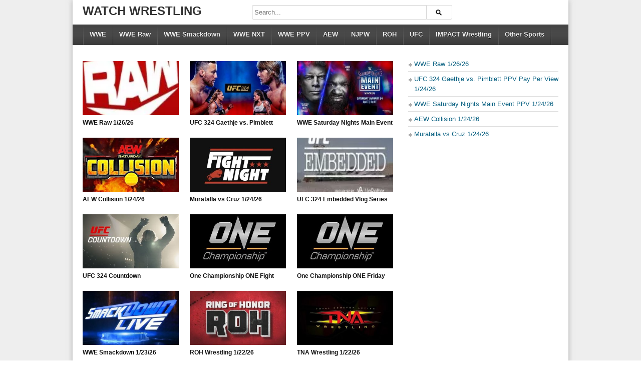

--- FILE ---
content_type: text/html; charset=UTF-8
request_url: https://watchwrestling.gs/
body_size: 8502
content:
<!DOCTYPE html>
<!--[if IE 6]><html class="ie ie6 oldie" lang="en-US"><![endif]-->
<!--[if IE 7]><html class="ie ie7 oldie" lang="en-US"><![endif]-->
<!--[if IE 8]><html class="ie ie8 oldie" lang="en-US"><![endif]-->
<!--[if IE 9]><html class="ie ie9" lang="en-US"><![endif]-->
<!--[if (gt IE 9)|!(IE)]><!--><html lang="en-US"><!--<![endif]-->
<head>
<!-- Meta Tags -->
<meta charset="UTF-8"/>
<meta name="viewport" content="width=device-width, initial-scale=1.0">	
<meta http-equiv="X-UA-Compatible" content="IE=edge,chrome=1">

<!-- Title, Keywords and Description -->
<title>Watch Wrestling | Watch WWE, Raw, Smackdown, PPV &amp; Much more</title>

<link rel="profile" href="https://gmpg.org/xfn/11" />
<link rel="pingback" href="https://watchwrestling.gs/xmlrpc.php"/>

<link rel="shortcut icon" href="https://watchwrestling.gs/wp-content/uploads/2025/04/favicon-1.webp.pagespeed.ce.eF5PlBDhPF.webp"/>

<!--[if lt IE 9]>
      <script src="https://oss.maxcdn.com/libs/html5shiv/3.7.0/html5shiv.js"></script>
      <script src="https://oss.maxcdn.com/libs/respond.js/1.3.0/respond.min.js"></script>
    <![endif]-->

<script type="5a3b79b0edfed7c62497ea40-text/javascript">var ajaxurl='https://watchwrestling.gs/wp-admin/ajax.php',theme_ajaxurl='https://watchwrestling.gs/wp-content/themes/wpcustom/ajax.php',ajaxerror="Something\'s error. Please try again later!";</script>
<meta name='robots' content='index, follow, max-image-preview:large, max-snippet:-1, max-video-preview:-1'/>

	<!-- This site is optimized with the Yoast SEO plugin v25.1 - https://yoast.com/wordpress/plugins/seo/ -->
	<meta name="description" content="Watch Wrestling Online WWE, RAW, Smackdown, iMPACT Wrestling and Many More Shows Watch Free Wrestling Shows Online Watch Wrestling Online on Watch wrestling PPV replays, and exclusive highlights from all major promotions"/>
	<link rel="canonical" href="https://watchwrestling.gs/"/>
	<link rel="next" href="https://watchwrestling.gs/page/2/"/>
	<meta property="og:locale" content="en_US"/>
	<meta property="og:type" content="website"/>
	<meta property="og:title" content="Watch Wrestling"/>
	<meta property="og:description" content="Watch Wrestling Online WWE, RAW, Smackdown, iMPACT Wrestling and Many More Shows Watch Free Wrestling Shows Online Watch Wrestling Online on Watch wrestling PPV replays, and exclusive highlights from all major promotions"/>
	<meta property="og:url" content="https://watchwrestling.gs/"/>
	<meta property="og:site_name" content="Watch Wrestling"/>
	<meta name="twitter:card" content="summary_large_image"/>
	<script type="application/ld+json" class="yoast-schema-graph">{"@context":"https://schema.org","@graph":[{"@type":"CollectionPage","@id":"https://watchwrestling.gs/","url":"https://watchwrestling.gs/","name":"Watch Wrestling | Watch WWE, Raw, Smackdown, PPV &amp; Much more","isPartOf":{"@id":"https://watchwrestling.gs/#website"},"description":"Watch Wrestling Online WWE, RAW, Smackdown, iMPACT Wrestling and Many More Shows Watch Free Wrestling Shows Online Watch Wrestling Online on Watch wrestling PPV replays, and exclusive highlights from all major promotions","breadcrumb":{"@id":"https://watchwrestling.gs/#breadcrumb"},"inLanguage":"en-US"},{"@type":"BreadcrumbList","@id":"https://watchwrestling.gs/#breadcrumb","itemListElement":[{"@type":"ListItem","position":1,"name":"Home"}]},{"@type":"WebSite","@id":"https://watchwrestling.gs/#website","url":"https://watchwrestling.gs/","name":"Watch Wrestling","description":"Watch WWE, Raw, Smackdown, PPV &amp; Much more","alternateName":"Watch Wrestling","potentialAction":[{"@type":"SearchAction","target":{"@type":"EntryPoint","urlTemplate":"https://watchwrestling.gs/?s={search_term_string}"},"query-input":{"@type":"PropertyValueSpecification","valueRequired":true,"valueName":"search_term_string"}}],"inLanguage":"en-US"}]}</script>
	<!-- / Yoast SEO plugin. -->


<style id='wp-img-auto-sizes-contain-inline-css' type='text/css'>img:is([sizes=auto i],[sizes^="auto," i]){contain-intrinsic-size:3000px 1500px}</style>
<style id='classic-theme-styles-inline-css' type='text/css'>.wp-block-button__link{color:#fff;background-color:#32373c;border-radius:9999px;box-shadow:none;text-decoration:none;padding:calc(.667em + 2px) calc(1.333em + 2px);font-size:1.125em}.wp-block-file__button{background:#32373c;color:#fff;text-decoration:none}</style>
<link rel='stylesheet' id='dp-style-css' href='https://watchwrestling.gs/wp-content/themes/wpcustom/A.style.css,qver=1.4.3.pagespeed.cf.HevLwmkXZk.css' type='text/css' media='all'/>
<link rel='stylesheet' id='dp-responsive-css' href='https://watchwrestling.gs/wp-content/themes/wpcustom/A.responsive.css,qver=1.4.3.pagespeed.cf.cZMnmNB8nI.css' type='text/css' media='all'/>
<script type="5a3b79b0edfed7c62497ea40-text/javascript" src="https://watchwrestling.gs/wp-includes/js/jquery/jquery.min.js,qver=3.7.1.pagespeed.jm.PoWN7KAtLT.js" id="jquery-core-js"></script>
<script src="https://watchwrestling.gs/wp-includes,_js,_jquery,_jquery-migrate.min.js,qver==3.4.1+wp-content,_themes,_wpcustom,_js,_modernizr.min.js,qver==2.6.2+wp-content,_themes,_wpcustom,_js,_jquery.plugins.min.js,qver==1.4.6.pagespeed.jc.uywRkW6C9u.js" type="5a3b79b0edfed7c62497ea40-text/javascript"></script><script type="5a3b79b0edfed7c62497ea40-text/javascript">eval(mod_pagespeed_VBSQFfAYzw);</script>
<script type="5a3b79b0edfed7c62497ea40-text/javascript">eval(mod_pagespeed_gx3zEz7MBa);</script>
<script type="5a3b79b0edfed7c62497ea40-text/javascript">eval(mod_pagespeed_wZ_ua89CsV);</script>
		<style type="text/css" id="wp-custom-css">.episodeRepeater{display:block;width:100%;text-align:center;margin:0 auto}.episodeRepeater h1{width:100%;text-align:center;font-size:18px;margin:0;padding:0;margin-bottom:4px;color:red}.episodeRepeater a{padding:5px 12px;background:#00f;color:#fff!important;border:2px dotted #a7afb8;-webkit-border-radius:4px;-moz-border-radius:4px;border-radius:5px;text-decoration:none;display:inline-block;margin-bottom:5px;overflow:hidden}.episodeRepeater a:hover{background:#246ec0}.counter-wrapper{display:inline-block;width:100%}.countertimer{display:block;width:300px;text-align:center;margin:0 auto}.countertimer label{display:table-cell;width:80px;height:80px;-webkit-border-radius:80px;-moz-border-radius:80px;border-radius:80px;border:5px solid #00f;color:#00f;float:left;margin-right:10px;text-align:center;font-size:40px;position:relative}.countertimer span{display:block;color:#00f;text-align:center;padding-top:20px}.countertimer small{display:inline-block;width:100%;font-size:12px;position:absolute;right:0;bottom:16px}#colophon a{color:#000;margin-left:10px;margin-right:10px;line-height:20px}</style>
		
<!-- Generated CSS BEGIN -->
<style type='text/css'>body{background:#eee}.info-less{height:100px}</style>
<!-- Generated CSS END -->
<style id='wp-block-latest-posts-inline-css' type='text/css'>.wp-block-latest-posts{box-sizing:border-box}.wp-block-latest-posts.alignleft{margin-right:2em}.wp-block-latest-posts.alignright{margin-left:2em}.wp-block-latest-posts.wp-block-latest-posts__list{list-style:none}.wp-block-latest-posts.wp-block-latest-posts__list li{clear:both;overflow-wrap:break-word}.wp-block-latest-posts.is-grid{display:flex;flex-wrap:wrap}.wp-block-latest-posts.is-grid li{margin:0 1.25em 1.25em 0;width:100%}@media (min-width:600px){.wp-block-latest-posts.columns-2 li{width:calc(50% - .625em)}.wp-block-latest-posts.columns-2 li:nth-child(2n){margin-right:0}.wp-block-latest-posts.columns-3 li{width:calc(33.33333% - .83333em)}.wp-block-latest-posts.columns-3 li:nth-child(3n){margin-right:0}.wp-block-latest-posts.columns-4 li{width:calc(25% - .9375em)}.wp-block-latest-posts.columns-4 li:nth-child(4n){margin-right:0}.wp-block-latest-posts.columns-5 li{width:calc(20% - 1em)}.wp-block-latest-posts.columns-5 li:nth-child(5n){margin-right:0}.wp-block-latest-posts.columns-6 li{width:calc(16.66667% - 1.04167em)}.wp-block-latest-posts.columns-6 li:nth-child(6n){margin-right:0}}:root :where(.wp-block-latest-posts.is-grid){padding:0}:root :where(.wp-block-latest-posts.wp-block-latest-posts__list){padding-left:0}.wp-block-latest-posts__post-author,.wp-block-latest-posts__post-date{display:block;font-size:.8125em}.wp-block-latest-posts__post-excerpt,.wp-block-latest-posts__post-full-content{margin-bottom:1em;margin-top:.5em}.wp-block-latest-posts__featured-image a{display:inline-block}.wp-block-latest-posts__featured-image img{height:auto;max-width:100%;width:auto}.wp-block-latest-posts__featured-image.alignleft{float:left;margin-right:1em}.wp-block-latest-posts__featured-image.alignright{float:right;margin-left:1em}.wp-block-latest-posts__featured-image.aligncenter{margin-bottom:1em;text-align:center}</style>
<style id='global-styles-inline-css' type='text/css'>:root{--wp--preset--aspect-ratio--square:1;--wp--preset--aspect-ratio--4-3: 4/3;--wp--preset--aspect-ratio--3-4: 3/4;--wp--preset--aspect-ratio--3-2: 3/2;--wp--preset--aspect-ratio--2-3: 2/3;--wp--preset--aspect-ratio--16-9: 16/9;--wp--preset--aspect-ratio--9-16: 9/16;--wp--preset--color--black:#000;--wp--preset--color--cyan-bluish-gray:#abb8c3;--wp--preset--color--white:#fff;--wp--preset--color--pale-pink:#f78da7;--wp--preset--color--vivid-red:#cf2e2e;--wp--preset--color--luminous-vivid-orange:#ff6900;--wp--preset--color--luminous-vivid-amber:#fcb900;--wp--preset--color--light-green-cyan:#7bdcb5;--wp--preset--color--vivid-green-cyan:#00d084;--wp--preset--color--pale-cyan-blue:#8ed1fc;--wp--preset--color--vivid-cyan-blue:#0693e3;--wp--preset--color--vivid-purple:#9b51e0;--wp--preset--gradient--vivid-cyan-blue-to-vivid-purple:linear-gradient(135deg,#0693e3 0%,#9b51e0 100%);--wp--preset--gradient--light-green-cyan-to-vivid-green-cyan:linear-gradient(135deg,#7adcb4 0%,#00d082 100%);--wp--preset--gradient--luminous-vivid-amber-to-luminous-vivid-orange:linear-gradient(135deg,#fcb900 0%,#ff6900 100%);--wp--preset--gradient--luminous-vivid-orange-to-vivid-red:linear-gradient(135deg,#ff6900 0%,#cf2e2e 100%);--wp--preset--gradient--very-light-gray-to-cyan-bluish-gray:linear-gradient(135deg,#eee 0%,#a9b8c3 100%);--wp--preset--gradient--cool-to-warm-spectrum:linear-gradient(135deg,#4aeadc 0%,#9778d1 20%,#cf2aba 40%,#ee2c82 60%,#fb6962 80%,#fef84c 100%);--wp--preset--gradient--blush-light-purple:linear-gradient(135deg,#ffceec 0%,#9896f0 100%);--wp--preset--gradient--blush-bordeaux:linear-gradient(135deg,#fecda5 0%,#fe2d2d 50%,#6b003e 100%);--wp--preset--gradient--luminous-dusk:linear-gradient(135deg,#ffcb70 0%,#c751c0 50%,#4158d0 100%);--wp--preset--gradient--pale-ocean:linear-gradient(135deg,#fff5cb 0%,#b6e3d4 50%,#33a7b5 100%);--wp--preset--gradient--electric-grass:linear-gradient(135deg,#caf880 0%,#71ce7e 100%);--wp--preset--gradient--midnight:linear-gradient(135deg,#020381 0%,#2874fc 100%);--wp--preset--font-size--small:13px;--wp--preset--font-size--medium:20px;--wp--preset--font-size--large:36px;--wp--preset--font-size--x-large:42px;--wp--preset--spacing--20:.44rem;--wp--preset--spacing--30:.67rem;--wp--preset--spacing--40:1rem;--wp--preset--spacing--50:1.5rem;--wp--preset--spacing--60:2.25rem;--wp--preset--spacing--70:3.38rem;--wp--preset--spacing--80:5.06rem;--wp--preset--shadow--natural:6px 6px 9px rgba(0,0,0,.2);--wp--preset--shadow--deep:12px 12px 50px rgba(0,0,0,.4);--wp--preset--shadow--sharp:6px 6px 0 rgba(0,0,0,.2);--wp--preset--shadow--outlined:6px 6px 0 -3px #fff , 6px 6px #000;--wp--preset--shadow--crisp:6px 6px 0 #000}:where(.is-layout-flex){gap:.5em}:where(.is-layout-grid){gap:.5em}body .is-layout-flex{display:flex}.is-layout-flex{flex-wrap:wrap;align-items:center}.is-layout-flex > :is(*, div){margin:0}body .is-layout-grid{display:grid}.is-layout-grid > :is(*, div){margin:0}:where(.wp-block-columns.is-layout-flex){gap:2em}:where(.wp-block-columns.is-layout-grid){gap:2em}:where(.wp-block-post-template.is-layout-flex){gap:1.25em}:where(.wp-block-post-template.is-layout-grid){gap:1.25em}.has-black-color{color:var(--wp--preset--color--black)!important}.has-cyan-bluish-gray-color{color:var(--wp--preset--color--cyan-bluish-gray)!important}.has-white-color{color:var(--wp--preset--color--white)!important}.has-pale-pink-color{color:var(--wp--preset--color--pale-pink)!important}.has-vivid-red-color{color:var(--wp--preset--color--vivid-red)!important}.has-luminous-vivid-orange-color{color:var(--wp--preset--color--luminous-vivid-orange)!important}.has-luminous-vivid-amber-color{color:var(--wp--preset--color--luminous-vivid-amber)!important}.has-light-green-cyan-color{color:var(--wp--preset--color--light-green-cyan)!important}.has-vivid-green-cyan-color{color:var(--wp--preset--color--vivid-green-cyan)!important}.has-pale-cyan-blue-color{color:var(--wp--preset--color--pale-cyan-blue)!important}.has-vivid-cyan-blue-color{color:var(--wp--preset--color--vivid-cyan-blue)!important}.has-vivid-purple-color{color:var(--wp--preset--color--vivid-purple)!important}.has-black-background-color{background-color:var(--wp--preset--color--black)!important}.has-cyan-bluish-gray-background-color{background-color:var(--wp--preset--color--cyan-bluish-gray)!important}.has-white-background-color{background-color:var(--wp--preset--color--white)!important}.has-pale-pink-background-color{background-color:var(--wp--preset--color--pale-pink)!important}.has-vivid-red-background-color{background-color:var(--wp--preset--color--vivid-red)!important}.has-luminous-vivid-orange-background-color{background-color:var(--wp--preset--color--luminous-vivid-orange)!important}.has-luminous-vivid-amber-background-color{background-color:var(--wp--preset--color--luminous-vivid-amber)!important}.has-light-green-cyan-background-color{background-color:var(--wp--preset--color--light-green-cyan)!important}.has-vivid-green-cyan-background-color{background-color:var(--wp--preset--color--vivid-green-cyan)!important}.has-pale-cyan-blue-background-color{background-color:var(--wp--preset--color--pale-cyan-blue)!important}.has-vivid-cyan-blue-background-color{background-color:var(--wp--preset--color--vivid-cyan-blue)!important}.has-vivid-purple-background-color{background-color:var(--wp--preset--color--vivid-purple)!important}.has-black-border-color{border-color:var(--wp--preset--color--black)!important}.has-cyan-bluish-gray-border-color{border-color:var(--wp--preset--color--cyan-bluish-gray)!important}.has-white-border-color{border-color:var(--wp--preset--color--white)!important}.has-pale-pink-border-color{border-color:var(--wp--preset--color--pale-pink)!important}.has-vivid-red-border-color{border-color:var(--wp--preset--color--vivid-red)!important}.has-luminous-vivid-orange-border-color{border-color:var(--wp--preset--color--luminous-vivid-orange)!important}.has-luminous-vivid-amber-border-color{border-color:var(--wp--preset--color--luminous-vivid-amber)!important}.has-light-green-cyan-border-color{border-color:var(--wp--preset--color--light-green-cyan)!important}.has-vivid-green-cyan-border-color{border-color:var(--wp--preset--color--vivid-green-cyan)!important}.has-pale-cyan-blue-border-color{border-color:var(--wp--preset--color--pale-cyan-blue)!important}.has-vivid-cyan-blue-border-color{border-color:var(--wp--preset--color--vivid-cyan-blue)!important}.has-vivid-purple-border-color{border-color:var(--wp--preset--color--vivid-purple)!important}.has-vivid-cyan-blue-to-vivid-purple-gradient-background{background:var(--wp--preset--gradient--vivid-cyan-blue-to-vivid-purple)!important}.has-light-green-cyan-to-vivid-green-cyan-gradient-background{background:var(--wp--preset--gradient--light-green-cyan-to-vivid-green-cyan)!important}.has-luminous-vivid-amber-to-luminous-vivid-orange-gradient-background{background:var(--wp--preset--gradient--luminous-vivid-amber-to-luminous-vivid-orange)!important}.has-luminous-vivid-orange-to-vivid-red-gradient-background{background:var(--wp--preset--gradient--luminous-vivid-orange-to-vivid-red)!important}.has-very-light-gray-to-cyan-bluish-gray-gradient-background{background:var(--wp--preset--gradient--very-light-gray-to-cyan-bluish-gray)!important}.has-cool-to-warm-spectrum-gradient-background{background:var(--wp--preset--gradient--cool-to-warm-spectrum)!important}.has-blush-light-purple-gradient-background{background:var(--wp--preset--gradient--blush-light-purple)!important}.has-blush-bordeaux-gradient-background{background:var(--wp--preset--gradient--blush-bordeaux)!important}.has-luminous-dusk-gradient-background{background:var(--wp--preset--gradient--luminous-dusk)!important}.has-pale-ocean-gradient-background{background:var(--wp--preset--gradient--pale-ocean)!important}.has-electric-grass-gradient-background{background:var(--wp--preset--gradient--electric-grass)!important}.has-midnight-gradient-background{background:var(--wp--preset--gradient--midnight)!important}.has-small-font-size{font-size:var(--wp--preset--font-size--small)!important}.has-medium-font-size{font-size:var(--wp--preset--font-size--medium)!important}.has-large-font-size{font-size:var(--wp--preset--font-size--large)!important}.has-x-large-font-size{font-size:var(--wp--preset--font-size--x-large)!important}</style>
</head>

<body class="home blog wp-theme-wpcustom boxed-wrap">

<div id="page">

<header id="header"><div class="wrap cf">
	<div id="branding" class="text-branding" role="banner">
					<h1 id="site-title"><a rel="home" href="https://watchwrestling.gs">Watch Wrestling</a></h1>
				
				
					<h2 id="site-description" class="hidden">Watch WWE, Raw, Smackdown, PPV &amp; Much more</h2>
			</div><!-- end #branding -->
	
	<div id="header-actions" class="cf">
									</div><!-- end #header-actions -->
	
		<div id="header-search">
		
<div class="searchform-div">
	<form method="get" class="searchform" action="https://watchwrestling.gs/">
		<div class="search-text-div"><input type="text" name="s" class="search-text" value="" placeholder="Search..."/></div>
		<div class="search-submit-div btn"><input type="submit" class="search-submit" value="Search"/></div>
	</form><!--end #searchform-->
</div>	</div><!-- end #header-search -->
		
</div></header><!-- end #header-->

<div id="main-nav"><div class="wrap cf">

	<ul id="menu-main-menu" class="menu"><li id="menu-item-12" class="menu-item menu-item-type-taxonomy menu-item-object-category menu-item-12"><a href="https://watchwrestling.gs/wwe/">WWE</a></li>
<li id="menu-item-15" class="menu-item menu-item-type-taxonomy menu-item-object-category menu-item-15"><a href="https://watchwrestling.gs/wwe-raw/">WWE Raw</a></li>
<li id="menu-item-16" class="menu-item menu-item-type-taxonomy menu-item-object-category menu-item-16"><a href="https://watchwrestling.gs/wwe-smackdown/">WWE Smackdown</a></li>
<li id="menu-item-13" class="menu-item menu-item-type-taxonomy menu-item-object-category menu-item-13"><a href="https://watchwrestling.gs/wwe-nxt/">WWE NXT</a></li>
<li id="menu-item-14" class="menu-item menu-item-type-taxonomy menu-item-object-category menu-item-14"><a href="https://watchwrestling.gs/wwe-ppv/">WWE PPV</a></li>
<li id="menu-item-6" class="menu-item menu-item-type-taxonomy menu-item-object-category menu-item-6"><a href="https://watchwrestling.gs/aew/">AEW</a></li>
<li id="menu-item-8" class="menu-item menu-item-type-taxonomy menu-item-object-category menu-item-8"><a href="https://watchwrestling.gs/njpw/">NJPW</a></li>
<li id="menu-item-10" class="menu-item menu-item-type-taxonomy menu-item-object-category menu-item-10"><a href="https://watchwrestling.gs/roh/">ROH</a></li>
<li id="menu-item-11" class="menu-item menu-item-type-taxonomy menu-item-object-category menu-item-11"><a href="https://watchwrestling.gs/ufc/">UFC</a></li>
<li id="menu-item-7" class="menu-item menu-item-type-taxonomy menu-item-object-category menu-item-7"><a href="https://watchwrestling.gs/impact-wrestling/">IMPACT Wrestling</a></li>
<li id="menu-item-9" class="menu-item menu-item-type-taxonomy menu-item-object-category menu-item-9"><a href="https://watchwrestling.gs/other-sports/">Other Sports</a></li>
</ul></div></div><!-- end #main-nav -->

<div id="main"><div class="wrap cf">
	<div id="content" role="main">
						
	<div class="loop-content switchable-view grid-small" data-view="grid-small" data-ajaxload=>
		<div class="nag cf">
				<div id="2730" class="item cf item-post post-4974 post type-post status-publish format-standard has-post-thumbnail hentry category-wwe category-wwe-raw">
		
	<div class="thumb">
		<a class="clip-link" data-id="4974" title="WWE Raw 1/26/26" href="https://watchwrestling.gs/wwe-raw-1-26-26/">
			<span class="clip">
				<img src="https://watchwrestling.gs/wp-content/uploads/2025/04/150x150xWWE-Raw-320x180.jpg.pagespeed.ic.jHazd0KvBI.webp" alt="WWE Raw 1/26/26" height="150" width="150"/><span class="vertical-align"></span>
			</span>
							
			<span class="overlay"></span>
		</a>
	</div>			
		<div class="data">
			<h2 class="entry-title"><a href="https://watchwrestling.gs/wwe-raw-1-26-26/" rel="bookmark" title="Permalink to WWE Raw 1/26/26">WWE Raw 1/26/26</a></h2>
			
			<p class="entry-meta">
				<span class="author vcard">
				<a class="url fn n" href="https://watchwrestling.gs/author/sportstime/" title="View all posts by Sportstime" rel="author">Sportstime</a>				</span>
				
				<time class="entry-date" datetime="2026-01-26T19:22:03+05:00">10 mins ago</time></a>
			</p>
					

			<p class="entry-summary">Watch WWE Raw 1/26/26 Full Show online Free. Watch Latest Shows of  WWE RAW on Watch wrestling. WWE Raw 26th January 2026 Full Show So Stay tuned with us to watch or download Latest Wrestling shows free.

Watch WWE ...</p>
		</div>
	</div><!-- end #post-4974 -->	<div id="2243" class="item cf item-post post-4920 post type-post status-publish format-standard has-post-thumbnail hentry category-ufc category-ufc-ppv">
		
	<div class="thumb">
		<a class="clip-link" data-id="4920" title="UFC 324 Gaethje vs. Pimblett PPV Pay Per View 1/24/26" href="https://watchwrestling.gs/ufc-324-gaethje-vs-pimblett-ppv-pay-per-view-1-24-26/">
			<span class="clip">
				<img src="https://watchwrestling.gs/wp-content/uploads/2026/01/UFC-324-Gaethje-vs.-Pimblett-PPV-Pay-Per-View-320x180.jpg" alt="UFC 324 Gaethje vs. Pimblett PPV Pay Per View 1/24/26" height="150" width="150"/><span class="vertical-align"></span>
			</span>
							
			<span class="overlay"></span>
		</a>
	</div>			
		<div class="data">
			<h2 class="entry-title"><a href="https://watchwrestling.gs/ufc-324-gaethje-vs-pimblett-ppv-pay-per-view-1-24-26/" rel="bookmark" title="Permalink to UFC 324 Gaethje vs. Pimblett PPV Pay Per View 1/24/26">UFC 324 Gaethje vs. Pimblett PPV Pay Per View 1/24/26</a></h2>
			
			<p class="entry-meta">
				<span class="author vcard">
				<a class="url fn n" href="https://watchwrestling.gs/author/sportstime/" title="View all posts by Sportstime" rel="author">Sportstime</a>				</span>
				
				<time class="entry-date" datetime="2026-01-25T01:07:55+05:00">1 day ago</time></a>
			</p>
					

			<p class="entry-summary">Watch UFC 324 Gaethje vs. Pimblett PPV Pay Per View 1/24/26 Full Show online Free. Watch Latest Shows of UFC on Watch wrestling. Watch UFC 324 Gaethje vs. Pimblett PPV Pay Per View 24th January 2026 Full Show So Stay ...</p>
		</div>
	</div><!-- end #post-4920 -->	<div id="3328" class="item cf item-post post-4916 post type-post status-publish format-standard has-post-thumbnail hentry category-wwe category-wwe-ppv">
		
	<div class="thumb">
		<a class="clip-link" data-id="4916" title="WWE Saturday Nights Main Event PPV 1/24/26" href="https://watchwrestling.gs/wwe-saturday-nights-main-event-ppv-1-24-26/">
			<span class="clip">
				<img src="https://watchwrestling.gs/wp-content/uploads/2026/01/WWE-Saturday-Nights-Main-Event-PPV-7-320x180.jpg" alt="WWE Saturday Nights Main Event PPV 1/24/26" height="150" width="150"/><span class="vertical-align"></span>
			</span>
							
			<span class="overlay"></span>
		</a>
	</div>			
		<div class="data">
			<h2 class="entry-title"><a href="https://watchwrestling.gs/wwe-saturday-nights-main-event-ppv-1-24-26/" rel="bookmark" title="Permalink to WWE Saturday Nights Main Event PPV 1/24/26">WWE Saturday Nights Main Event PPV 1/24/26</a></h2>
			
			<p class="entry-meta">
				<span class="author vcard">
				<a class="url fn n" href="https://watchwrestling.gs/author/sportstime/" title="View all posts by Sportstime" rel="author">Sportstime</a>				</span>
				
				<time class="entry-date" datetime="2026-01-25T00:14:20+05:00">1 day ago</time></a>
			</p>
					

			<p class="entry-summary">Watch WWE Saturday Nights Main Event PPV 1/24/26 Full Show online Free. Watch Latest Shows of  PPV on Watch wrestling. WWE Saturday Nights Main Event PPV 24th January 2026 Full Show So Stay tuned with us to watch or d...</p>
		</div>
	</div><!-- end #post-4916 -->	<div id="2496" class="item cf item-post post-4911 post type-post status-publish format-standard has-post-thumbnail hentry category-aew">
		
	<div class="thumb">
		<a class="clip-link" data-id="4911" title="AEW Collision 1/24/26" href="https://watchwrestling.gs/aew-collision-1-24-26/">
			<span class="clip">
				<img src="https://watchwrestling.gs/wp-content/uploads/2025/04/AEW-Collision-320x180.jpg" alt="AEW Collision 1/24/26" height="150" width="150"/><span class="vertical-align"></span>
			</span>
							
			<span class="overlay"></span>
		</a>
	</div>			
		<div class="data">
			<h2 class="entry-title"><a href="https://watchwrestling.gs/aew-collision-1-24-26/" rel="bookmark" title="Permalink to AEW Collision 1/24/26">AEW Collision 1/24/26</a></h2>
			
			<p class="entry-meta">
				<span class="author vcard">
				<a class="url fn n" href="https://watchwrestling.gs/author/sportstime/" title="View all posts by Sportstime" rel="author">Sportstime</a>				</span>
				
				<time class="entry-date" datetime="2026-01-24T21:36:21+05:00">1 day ago</time></a>
			</p>
					

			<p class="entry-summary">Watch AEW Collision 1/24/26 Full Show online Free. Watch Latest Shows of AEW on Watch wrestling.Watch AEW Collision 24th January 2026 Full Show So Stay tuned with us to watch or download Latest Wrestling shows free.
...</p>
		</div>
	</div><!-- end #post-4911 -->	<div id="1601" class="item cf item-post post-4938 post type-post status-publish format-standard has-post-thumbnail hentry category-boxing">
		
	<div class="thumb">
		<a class="clip-link" data-id="4938" title="Muratalla vs Cruz 1/24/26" href="https://watchwrestling.gs/muratalla-vs-cruz-1-24-26/">
			<span class="clip">
				<img src="https://watchwrestling.gs/wp-content/uploads/2025/04/Eubank-Jr-vs-Benn-320x180.jpg" alt="Muratalla vs Cruz 1/24/26" height="150" width="150"/><span class="vertical-align"></span>
			</span>
							
			<span class="overlay"></span>
		</a>
	</div>			
		<div class="data">
			<h2 class="entry-title"><a href="https://watchwrestling.gs/muratalla-vs-cruz-1-24-26/" rel="bookmark" title="Permalink to Muratalla vs Cruz 1/24/26">Muratalla vs Cruz 1/24/26</a></h2>
			
			<p class="entry-meta">
				<span class="author vcard">
				<a class="url fn n" href="https://watchwrestling.gs/author/sportstime/" title="View all posts by Sportstime" rel="author">Sportstime</a>				</span>
				
				<time class="entry-date" datetime="2026-01-24T06:32:58+05:00">2 days ago</time></a>
			</p>
					

			<p class="entry-summary">Watch Muratalla vs Cruz 1/24/26 Full Show online Free. Watch Latest Shows of Boxing on Watch wrestling. Watch Muratalla vs Cruz 24th January 2026 Full Show So Stay tuned with us to watch or download Latest Wrestling s...</p>
		</div>
	</div><!-- end #post-4938 -->	<div id="874" class="item cf item-post post-4931 post type-post status-publish format-standard has-post-thumbnail hentry category-boxing category-ufc">
		
	<div class="thumb">
		<a class="clip-link" data-id="4931" title="UFC 324 Embedded Vlog Series Episode 1to5" href="https://watchwrestling.gs/ufc-324-embedded-vlog-series-episode-1to5/">
			<span class="clip">
				<img src="https://watchwrestling.gs/wp-content/uploads/2026/01/150x150xUFC-324-Embedded-Vlog-Series-Episode-1to5-320x180.jpg.pagespeed.ic.-AMgTPa612.webp" alt="UFC 324 Embedded Vlog Series Episode 1to5" height="150" width="150"/><span class="vertical-align"></span>
			</span>
							
			<span class="overlay"></span>
		</a>
	</div>			
		<div class="data">
			<h2 class="entry-title"><a href="https://watchwrestling.gs/ufc-324-embedded-vlog-series-episode-1to5/" rel="bookmark" title="Permalink to UFC 324 Embedded Vlog Series Episode 1to5">UFC 324 Embedded Vlog Series Episode 1to5</a></h2>
			
			<p class="entry-meta">
				<span class="author vcard">
				<a class="url fn n" href="https://watchwrestling.gs/author/sportstime/" title="View all posts by Sportstime" rel="author">Sportstime</a>				</span>
				
				<time class="entry-date" datetime="2026-01-24T02:03:51+05:00">2 days ago</time></a>
			</p>
					

			<p class="entry-summary">Watch UFC 324 Embedded Vlog Series Episode 1to5 Full Show online Free. Watch Latest Shows of Boxing on Watch wrestling. Watch UFC 324 Embedded Vlog Series Episode 1to5 Full Show So Stay tuned with us to watch or downl...</p>
		</div>
	</div><!-- end #post-4931 -->	<div id="4159" class="item cf item-post post-4928 post type-post status-publish format-standard has-post-thumbnail hentry category-boxing category-ufc">
		
	<div class="thumb">
		<a class="clip-link" data-id="4928" title="UFC 324 Countdown" href="https://watchwrestling.gs/ufc-324-countdown/">
			<span class="clip">
				<img src="https://watchwrestling.gs/wp-content/uploads/2026/01/UFC-324-Countdown-320x180.jpg" alt="UFC 324 Countdown" height="150" width="150"/><span class="vertical-align"></span>
			</span>
							
			<span class="overlay"></span>
		</a>
	</div>			
		<div class="data">
			<h2 class="entry-title"><a href="https://watchwrestling.gs/ufc-324-countdown/" rel="bookmark" title="Permalink to UFC 324 Countdown">UFC 324 Countdown</a></h2>
			
			<p class="entry-meta">
				<span class="author vcard">
				<a class="url fn n" href="https://watchwrestling.gs/author/sportstime/" title="View all posts by Sportstime" rel="author">Sportstime</a>				</span>
				
				<time class="entry-date" datetime="2026-01-24T01:54:19+05:00">2 days ago</time></a>
			</p>
					

			<p class="entry-summary">Watch UFC 324 Countdown Full Show online Free. Watch Latest Shows of Boxing on Watch wrestling. Watch UFC 324 Countdown Full Show So Stay tuned with us to watch or download Latest Wrestling shows free.


Watch UFC ...</p>
		</div>
	</div><!-- end #post-4928 -->	<div id="4554" class="item cf item-post post-4926 post type-post status-publish format-standard has-post-thumbnail hentry category-boxing">
		
	<div class="thumb">
		<a class="clip-link" data-id="4926" title="One Championship ONE Fight Night 39" href="https://watchwrestling.gs/one-championship-one-fight-night-39/">
			<span class="clip">
				<img src="https://watchwrestling.gs/wp-content/uploads/2026/01/One-Championship-ONE-Friday-Fights-139-Online-Full-Show-320x180.jpg" alt="One Championship ONE Fight Night 39" height="150" width="150"/><span class="vertical-align"></span>
			</span>
							
			<span class="overlay"></span>
		</a>
	</div>			
		<div class="data">
			<h2 class="entry-title"><a href="https://watchwrestling.gs/one-championship-one-fight-night-39/" rel="bookmark" title="Permalink to One Championship ONE Fight Night 39">One Championship ONE Fight Night 39</a></h2>
			
			<p class="entry-meta">
				<span class="author vcard">
				<a class="url fn n" href="https://watchwrestling.gs/author/sportstime/" title="View all posts by Sportstime" rel="author">Sportstime</a>				</span>
				
				<time class="entry-date" datetime="2026-01-24T01:29:33+05:00">2 days ago</time></a>
			</p>
					

			<p class="entry-summary">Watch One Championship ONE Fight Night 39 Full Show online Free. Watch Latest Shows of Boxing on Watch wrestling. Watch One Championship ONE Fight Night 39 Full Show So Stay tuned with us to watch or download Latest W...</p>
		</div>
	</div><!-- end #post-4926 -->	<div id="3300" class="item cf item-post post-4923 post type-post status-publish format-standard has-post-thumbnail hentry category-boxing">
		
	<div class="thumb">
		<a class="clip-link" data-id="4923" title="One Championship ONE Friday Fights 139" href="https://watchwrestling.gs/one-championship-one-friday-fights-139/">
			<span class="clip">
				<img src="https://watchwrestling.gs/wp-content/uploads/2026/01/One-Championship-ONE-Friday-Fights-139-Online-Full-Show-320x180.jpg" alt="One Championship ONE Friday Fights 139" height="150" width="150"/><span class="vertical-align"></span>
			</span>
							
			<span class="overlay"></span>
		</a>
	</div>			
		<div class="data">
			<h2 class="entry-title"><a href="https://watchwrestling.gs/one-championship-one-friday-fights-139/" rel="bookmark" title="Permalink to One Championship ONE Friday Fights 139">One Championship ONE Friday Fights 139</a></h2>
			
			<p class="entry-meta">
				<span class="author vcard">
				<a class="url fn n" href="https://watchwrestling.gs/author/sportstime/" title="View all posts by Sportstime" rel="author">Sportstime</a>				</span>
				
				<time class="entry-date" datetime="2026-01-24T01:12:27+05:00">2 days ago</time></a>
			</p>
					

			<p class="entry-summary">Watch One Championship ONE Friday Fights 139 Full Show online Free. Watch Latest Shows of Boxing on Watch wrestling. Watch One Championship ONE Friday Fights 139 Full Show So Stay tuned with us to watch or download La...</p>
		</div>
	</div><!-- end #post-4923 -->	<div id="1400" class="item cf item-post post-4890 post type-post status-publish format-standard has-post-thumbnail hentry category-wwe category-wwe-smackdown">
		
	<div class="thumb">
		<a class="clip-link" data-id="4890" title="WWE Smackdown 1/23/26" href="https://watchwrestling.gs/wwe-smackdown-1-23-26/">
			<span class="clip">
				<img src="https://watchwrestling.gs/wp-content/uploads/2025/05/WWE-Smackdown-1-320x180.jpg" alt="WWE Smackdown 1/23/26" height="150" width="150"/><span class="vertical-align"></span>
			</span>
							
			<span class="overlay"></span>
		</a>
	</div>			
		<div class="data">
			<h2 class="entry-title"><a href="https://watchwrestling.gs/wwe-smackdown-1-23-26/" rel="bookmark" title="Permalink to WWE Smackdown 1/23/26">WWE Smackdown 1/23/26</a></h2>
			
			<p class="entry-meta">
				<span class="author vcard">
				<a class="url fn n" href="https://watchwrestling.gs/author/sportstime/" title="View all posts by Sportstime" rel="author">Sportstime</a>				</span>
				
				<time class="entry-date" datetime="2026-01-23T19:05:46+05:00">3 days ago</time></a>
			</p>
					

			<p class="entry-summary">Watch WWE Smackdown 1/23/26 Full Show online Free. Watch Latest Shows of  WWE Smackdown on Watch wrestling. WWE Smackdown 23rd January 2026 Full Show So Stay tuned with us to watch or download Latest Wrestling shows f...</p>
		</div>
	</div><!-- end #post-4890 -->	<div id="3701" class="item cf item-post post-4877 post type-post status-publish format-standard has-post-thumbnail hentry category-roh">
		
	<div class="thumb">
		<a class="clip-link" data-id="4877" title="ROH Wrestling 1/22/26" href="https://watchwrestling.gs/roh-wrestling-1-22-26/">
			<span class="clip">
				<img src="https://watchwrestling.gs/wp-content/uploads/2025/04/ROH-Wrestling-320x180.jpg" alt="ROH Wrestling 1/22/26" height="150" width="150"/><span class="vertical-align"></span>
			</span>
							
			<span class="overlay"></span>
		</a>
	</div>			
		<div class="data">
			<h2 class="entry-title"><a href="https://watchwrestling.gs/roh-wrestling-1-22-26/" rel="bookmark" title="Permalink to ROH Wrestling 1/22/26">ROH Wrestling 1/22/26</a></h2>
			
			<p class="entry-meta">
				<span class="author vcard">
				<a class="url fn n" href="https://watchwrestling.gs/author/sportstime/" title="View all posts by Sportstime" rel="author">Sportstime</a>				</span>
				
				<time class="entry-date" datetime="2026-01-23T01:49:23+05:00">3 days ago</time></a>
			</p>
					

			<p class="entry-summary">Watch ROH Wrestling 1/22/26 Full Show Online. ROH Wrestling 22nd January 2026 Free Download Full Show. Watch And Download All Episode Of Latest ROH Wrestling Live  Shows here. So Stay tuned with Us To watch wrestling ...</p>
		</div>
	</div><!-- end #post-4877 -->	<div id="1379" class="item cf item-post post-4876 post type-post status-publish format-standard has-post-thumbnail hentry category-impact-wrestling">
		
	<div class="thumb">
		<a class="clip-link" data-id="4876" title="TNA Wrestling 1/22/26" href="https://watchwrestling.gs/tna-wrestling-1-22-26/">
			<span class="clip">
				<img src="https://watchwrestling.gs/wp-content/uploads/2025/04/TNA-Wrestling-320x180.jpg" alt="TNA Wrestling 1/22/26" height="150" width="150"/><span class="vertical-align"></span>
			</span>
							
			<span class="overlay"></span>
		</a>
	</div>			
		<div class="data">
			<h2 class="entry-title"><a href="https://watchwrestling.gs/tna-wrestling-1-22-26/" rel="bookmark" title="Permalink to TNA Wrestling 1/22/26">TNA Wrestling 1/22/26</a></h2>
			
			<p class="entry-meta">
				<span class="author vcard">
				<a class="url fn n" href="https://watchwrestling.gs/author/sportstime/" title="View all posts by Sportstime" rel="author">Sportstime</a>				</span>
				
				<time class="entry-date" datetime="2026-01-23T01:26:26+05:00">3 days ago</time></a>
			</p>
					

			<p class="entry-summary">Watch TNA Wrestling 1/22/26 Full Show Online. TNA Wrestling 22nd January 2026 Free Download Full Show. Watch And Download All Episode Of Latest TNA Wrestling Live  Shows here. So Stay tuned with Us To watch wrestling ...</p>
		</div>
	</div><!-- end #post-4876 -->	<div id="1816" class="item cf item-post post-4862 post type-post status-publish format-standard has-post-thumbnail hentry category-aew">
		
	<div class="thumb">
		<a class="clip-link" data-id="4862" title="AEW Dynamite 1/21/26" href="https://watchwrestling.gs/aew-dynamite-1-21-26/">
			<span class="clip">
				<img src="https://watchwrestling.gs/wp-content/uploads/2025/04/AEW-Dynamite-1-600x337-1-320x180.jpg" alt="AEW Dynamite 1/21/26" height="150" width="150"/><span class="vertical-align"></span>
			</span>
							
			<span class="overlay"></span>
		</a>
	</div>			
		<div class="data">
			<h2 class="entry-title"><a href="https://watchwrestling.gs/aew-dynamite-1-21-26/" rel="bookmark" title="Permalink to AEW Dynamite 1/21/26">AEW Dynamite 1/21/26</a></h2>
			
			<p class="entry-meta">
				<span class="author vcard">
				<a class="url fn n" href="https://watchwrestling.gs/author/sportstime/" title="View all posts by Sportstime" rel="author">Sportstime</a>				</span>
				
				<time class="entry-date" datetime="2026-01-21T21:03:34+05:00">4 days ago</time></a>
			</p>
					

			<p class="entry-summary">Watch AEW Dynamite 1/21/26 Full Show online Free. Watch Latest Shows of AEW on Watch wrestling. Watch AEW Dynamite 21st January 2026 Full Show So Stay tuned with us to watch or download Latest Wrestling shows free.
...</p>
		</div>
	</div><!-- end #post-4862 -->	<div id="1597" class="item cf item-post post-4838 post type-post status-publish format-standard has-post-thumbnail hentry category-wwe category-wwe-nxt">
		
	<div class="thumb">
		<a class="clip-link" data-id="4838" title="WWE NxT 1/20/26" href="https://watchwrestling.gs/wwe-nxt-1-20-26/">
			<span class="clip">
				<img src="https://watchwrestling.gs/wp-content/uploads/2025/04/WWE-NxT-320x180.jpg" alt="WWE NxT 1/20/26" height="150" width="150"/><span class="vertical-align"></span>
			</span>
							
			<span class="overlay"></span>
		</a>
	</div>			
		<div class="data">
			<h2 class="entry-title"><a href="https://watchwrestling.gs/wwe-nxt-1-20-26/" rel="bookmark" title="Permalink to WWE NxT 1/20/26">WWE NxT 1/20/26</a></h2>
			
			<p class="entry-meta">
				<span class="author vcard">
				<a class="url fn n" href="https://watchwrestling.gs/author/sportstime/" title="View all posts by Sportstime" rel="author">Sportstime</a>				</span>
				
				<time class="entry-date" datetime="2026-01-20T21:20:07+05:00">5 days ago</time></a>
			</p>
					

			<p class="entry-summary">Watch WWE NxT 1/20/26 Full Show online Free. Watch Latest Shows of  WWE NXT on Watch wrestling. Watch WWE NxT 20th January 2026 Full Show So Stay tuned with us to watch or download Latest Wrestling shows free.


Wa...</p>
		</div>
	</div><!-- end #post-4838 -->	<div id="1603" class="item cf item-post post-4842 post type-post status-publish format-standard has-post-thumbnail hentry category-wwe">
		
	<div class="thumb">
		<a class="clip-link" data-id="4842" title="WWE UnReal S2E1 to E5 Season 1 Episode 1to5" href="https://watchwrestling.gs/wwe-unreal-s2e1-to-e5-season-1-episode-1to5/">
			<span class="clip">
				<img src="https://watchwrestling.gs/wp-content/uploads/2026/01/WWE-UnReal-S2E1-to-E5-Season-1-Episode-1to5-320x180.jpg" alt="WWE UnReal S2E1 to E5 Season 1 Episode 1to5" height="150" width="150"/><span class="vertical-align"></span>
			</span>
							
			<span class="overlay"></span>
		</a>
	</div>			
		<div class="data">
			<h2 class="entry-title"><a href="https://watchwrestling.gs/wwe-unreal-s2e1-to-e5-season-1-episode-1to5/" rel="bookmark" title="Permalink to WWE UnReal S2E1 to E5 Season 1 Episode 1to5">WWE UnReal S2E1 to E5 Season 1 Episode 1to5</a></h2>
			
			<p class="entry-meta">
				<span class="author vcard">
				<a class="url fn n" href="https://watchwrestling.gs/author/sportstime/" title="View all posts by Sportstime" rel="author">Sportstime</a>				</span>
				
				<time class="entry-date" datetime="2026-01-20T19:45:12+05:00">5 days ago</time></a>
			</p>
					

			<p class="entry-summary">Watch WWE UnReal S2E1 to E5 Season 1 Episode 1to5 Full Show online Free. Watch Latest Shows of WWE on Watch wrestling. Watch WWE UnReal S2E1 to E5 Season 1 Episode 1to5 Full Show So Stay tuned with us to watch or down...</p>
		</div>
	</div><!-- end #post-4842 -->		</div>
	</div><!-- end .loop-content -->					<div class="loop-nav pag-nav">
			<div class="loop-nav-inner">
				<span class="prev">&laquo; Prev</span><a class="next" href="https://watchwrestling.gs/page/2/">Next &raquo;</a>			</div>
			</div><!-- end .loop-nav -->
			</div><!-- end #content -->

	
<div id="sidebar" role="complementary" class="masonry">
	<div id="block-7" class="widget widget_block widget_recent_entries"><ul class="wp-block-latest-posts__list wp-block-latest-posts"><li><a class="wp-block-latest-posts__post-title" href="https://watchwrestling.gs/wwe-raw-1-26-26/">WWE Raw 1/26/26</a></li>
<li><a class="wp-block-latest-posts__post-title" href="https://watchwrestling.gs/ufc-324-gaethje-vs-pimblett-ppv-pay-per-view-1-24-26/">UFC 324 Gaethje vs. Pimblett PPV Pay Per View 1/24/26</a></li>
<li><a class="wp-block-latest-posts__post-title" href="https://watchwrestling.gs/wwe-saturday-nights-main-event-ppv-1-24-26/">WWE Saturday Nights Main Event PPV 1/24/26</a></li>
<li><a class="wp-block-latest-posts__post-title" href="https://watchwrestling.gs/aew-collision-1-24-26/">AEW Collision 1/24/26</a></li>
<li><a class="wp-block-latest-posts__post-title" href="https://watchwrestling.gs/muratalla-vs-cruz-1-24-26/">Muratalla vs Cruz 1/24/26</a></li>
</ul></div></div><!--end #sidebar-->
</div></div><!-- end #main -->



		
	<footer id="footer">
		
		<div id="colophon" role="contentinfo"><div class="wrap cf">
						
						
			<p id="copyright">Copyright 2026 © <a href="https://watchwrestling.gs">Watch Wrestling</a> All rights reserved.</p>			
			<p id="credits">Watch Wrestling | Watch WWE, Raw, Smackdown, PPV & Much more</p>		</div></div><!-- end #colophon -->
	</footer><!-- end #footer -->
	
</div><!-- end #page -->

<script type="speculationrules">
{"prefetch":[{"source":"document","where":{"and":[{"href_matches":"/*"},{"not":{"href_matches":["/wp-*.php","/wp-admin/*","/wp-content/uploads/*","/wp-content/*","/wp-content/plugins/*","/wp-content/themes/wpcustom/*","/*\\?(.+)"]}},{"not":{"selector_matches":"a[rel~=\"nofollow\"]"}},{"not":{"selector_matches":".no-prefetch, .no-prefetch a"}}]},"eagerness":"conservative"}]}
</script>
<script type="5a3b79b0edfed7c62497ea40-text/javascript">(function($){$('.dp-like-post .like, .dp-like-post .liked').on('click',function(){el=$(this);actionType=el.hasClass('liked')?'remove_like':'like';var data={action:'like_post',action_type:actionType,like_id:el.attr('data-lid'),post_id:el.attr('data-pid'),user_id:el.attr('data-uid'),label:el.text(),nonce:'b26d02c146'};console.log(data);$.ajax({url:'https://watchwrestling.gs/wp-admin/admin-ajax.php',type:'POST',data:data,dataType:'json',beforeSend:function(){el.addClass('liking');}}).fail(function(xhr,status,error){alert('Something error. please try again later!');el.removeClass('liking');}).done(function(r,status,xhr){if(r.error!=''){alert(r.error);return false;}if(actionType=='like')el.stop().attr('data-lid',r.id).removeClass('like').addClass('liked');else if(actionType=='remove_like')el.stop().removeAttr('data-lid').removeClass('liked').addClass('like');$('.dp-post-likes').each(function(){var count=$(this).find('.count');if(count.attr('data-pid')==el.attr('data-pid'))$(count).text(r.likes);});el.removeClass('liking').text(r.label);}).always(function(xhr,status){});return false;});})(jQuery);</script>
    <script type="5a3b79b0edfed7c62497ea40-text/javascript">window.onload=function(){jQuery(function($){console.log('All content is fully loaded. Adding label for select menu');const selectMenu=$('.select-menu');if(!selectMenu.attr('id')){selectMenu.attr('id','select-menu');}const associatedLabel=$('label[for="'+selectMenu.attr('id')+'"]');if(associatedLabel.length===0){const label=$('<label>',{for:selectMenu.attr('id'),text:'Accessible Dropdown Menu'});selectMenu.before(label);}});};</script>
    <script src="https://watchwrestling.gs/wp-includes/js/imagesloaded.min.js,qver==5.0.0+masonry.min.js,qver==4.2.2+jquery,_jquery.masonry.min.js,qver==3.1.2b.pagespeed.jc.A_FrAFvvV9.js" type="5a3b79b0edfed7c62497ea40-text/javascript"></script><script type="5a3b79b0edfed7c62497ea40-text/javascript">eval(mod_pagespeed_IR54J3upZb);</script>
<script type="5a3b79b0edfed7c62497ea40-text/javascript">eval(mod_pagespeed_iGeGYL1pCM);</script>
<script type="5a3b79b0edfed7c62497ea40-text/javascript">eval(mod_pagespeed_CUuOxgeqOi);</script>
<script type="5a3b79b0edfed7c62497ea40-text/javascript" src="https://watchwrestling.gs/wp-content/themes/wpcustom/js/jquery.fitvids.js?ver=1.0" id="jquery-fitvids-js"></script>
<script type="5a3b79b0edfed7c62497ea40-text/javascript" src="https://watchwrestling.gs/wp-content/themes/wpcustom/js/theme.js,qver=1.4.6.pagespeed.jm.95znU0Q8gp.js" id="theme-js"></script>

<script src="/cdn-cgi/scripts/7d0fa10a/cloudflare-static/rocket-loader.min.js" data-cf-settings="5a3b79b0edfed7c62497ea40-|49" defer></script><script defer src="https://static.cloudflareinsights.com/beacon.min.js/vcd15cbe7772f49c399c6a5babf22c1241717689176015" integrity="sha512-ZpsOmlRQV6y907TI0dKBHq9Md29nnaEIPlkf84rnaERnq6zvWvPUqr2ft8M1aS28oN72PdrCzSjY4U6VaAw1EQ==" data-cf-beacon='{"version":"2024.11.0","token":"3689f1427c23452a88a19a81db46196d","r":1,"server_timing":{"name":{"cfCacheStatus":true,"cfEdge":true,"cfExtPri":true,"cfL4":true,"cfOrigin":true,"cfSpeedBrain":true},"location_startswith":null}}' crossorigin="anonymous"></script>
</body>
</html>

--- FILE ---
content_type: text/css
request_url: https://watchwrestling.gs/wp-content/themes/wpcustom/A.style.css,qver=1.4.3.pagespeed.cf.HevLwmkXZk.css
body_size: 10433
content:
html{background:#fff;color:#555}body{margin:0;font:13px sans-serif;line-height:1.615;text-shadow:0 1px 0 #fff}article,aside,details,figcaption,figure,footer,header,nav,section,summary{display:block}audio,canvas,video{display:inline-block}audio:not([controls]) {display:none;height:0}[hidden]{display:none}iframe{display:block}a img{border:0}:focus{outline:0}a{color:#086081;text-decoration:none;outline:0;-webkit-transition:background-color .15s linear , color .15s linear;-moz-transition:background-color .15s linear , color .15s linear;-o-transition:background-color .15s linear , color .15s linear;-ms-transition:background-color .15s linear , color .15s linear;transition:background-color .15s linear , color .15s linear}a:hover{color:#b70000;text-decoration:underline}ul,ol{list-style:none;margin:0;padding:0}ul,ol,p,table,form,pre{margin:0 0 20px}h1,h2,h3,h4,h5,h6{color:#111;margin:0 0 15px}h1,h2,h3{line-height:1.25}h1{font-size:24px}h2{font-size:20px}h3{font-size:16px}h4{font-size:14px}h4,h5,h6{font-size:13px}blockquote{background:url(images/xquote.png.pagespeed.ic.sg7Zdw_Epg.webp) no-repeat 0 5px;margin-left:10px;padding-left:40px;color:#575757;font-family:"Droid Serif",serif}hr{clear:both;height:0;background:none;border-top:1px solid #ddd;border-bottom:1px solid #fff}abbr[title],acronym[title]{border-bottom:1px dotted #666;cursor:help}pre,code,kbd,samp,var{font:12px "Courier New",monospace,serif\ normal}pre{padding:20px 20px;nowhitespace:afterproperty;background:#fff url(images/xpre-code-bg.png.pagespeed.ic.ODmC8b6sG1.webp);line-height:20px;white-space:pre-wrap;white-space:-moz-pre-wrap;white-space:-pre-wrap;border:1px solid #ddd;white-space:-o-pre-wrap;word-wrap:break-word}table{width:100%;nowhitespace:afterproperty;border-collapse:collapse;border-spacing:0}th,td,caption{padding:5px 10px}caption{font-weight:bold}th,td{border:1px solid #ccc}th{background:#e7e7e7}td{background:#fff}tr:nth-of-type(odd) td, tr.odd td {background:#fbfbfb}label,input,textarea,select,button,.btn{font:13px sans-serif;line-height:19px}input,textarea,select,button,.btn{display:inline-block;padding:4px;margin:0;outline:none;background-color:#fff;border:1px solid #d7d7d7;-webkit-border-radius:3px;border-radius:3px}input[type="text"],input[type="password"],textarea{-webkit-box-shadow:1px 1px 1px rgba(120,120,120,.1) inset;box-shadow:1px 1px 1px rgba(120,120,120,.1) inset;-webkit-transition:background .15s;-moz-transition:background .15s;-ms-transition:background .15s;-o-transition:background .15s;transition:background .15s}input[type="text"],input[type="password"]{height:19px}textarea{overflow:auto}select{height:29px}input[type="checkbox"],input[type="radio"]{vertical-align:text-top;padding:0;margin:1px 0 0;border:0}input[type="text"]:focus,input[type="password"]:focus,textarea:focus{outline:0;color:#333;border-color:#bbb;-webkit-box-shadow:inset 0 1px 30px rgba(0,0,0,.05);box-shadow:inset 0 1px 3px rgba(0,0,0,.05)}input[type="submit"]{cursor:pointer;cursor:hand}button,.button,.btn,input[type="submit"],input[type="button"],input[type="reset"]{}button:hover,.button:hover,.btn:hover,input[type="submit"]:hover,input[type="button"]:hover,input[type="reset"]:hover{}.btn a,.button a,a.btn,a.button{text-decoration:none}.mini-arrow-down,.mini-arrow-right{display:inline-block;width:0;height:0;line-height:0;border-style:dashed}.mini-arrow-down{border-width:4px;border-top-style:solid;border-color:transparent;border-top-color:#000}.mini-arrow-right{display:inline-block;width:0;height:0;line-height:0;border-width:3px;border-color:transparent;border-left-style:solid;border-left-color:#000}.alignleft,.left{float:left;margin:0 20px 10px 0}.alignright,.right{float:right;margin:0 0 10px 20px}.aligncenter,.center{display:block;margin:0 auto 20px auto}.alignnone{margin:0 0 20px}.required{color:red}.none,.hidden{display:none;margin:0;padding:0;border:0}.clear:after,.cf:after{clear:both}.clear:before,.clear:after,.cf:before,.cf:after{content:"";display:table}.cf{zoom:1}img.alignleft,img.alignright{display:block}blockquote.alignleft,blockquote .alignright{width:33%}.wp-caption img{display:block}.wp-caption-text{padding:5px 10px;color:#575757;text-align:center;font-family:"Droid Serif",serif}img.wp-smiley{border:0!important;background:transparent!important}.gallery{display:block;text-align:center;margin-bottom:20px}.gallery-caption{color:#575757}.wp-caption .wp-caption-text,.entry-caption,.gallery-caption{color:#220e10;font-size:18px;font-style:italic;font-weight:300}img.wp-smiley,.rsswidget img{border:0;border-radius:0;box-shadow:none;margin-bottom:0;margin-top:0;padding:0}.wp-caption.alignleft+ul,.wp-caption.alignleft+ol{list-style-position:inside}.entry-content img,.entry-summary img,.comment-content img,.widget img,.wp-caption{max-width:100%}.entry-content img,.entry-summary img,.comment-content img[height],img[class*="align"],img[class*="wp-image-"],img[class*="attachment-"]{height:auto}img.size-full,img.size-large,img.wp-post-image{height:auto;max-width:100%}embed,iframe,object,video{max-width:100%}.entry-content .twitter-tweet-rendered{max-width:100%!important}embed,iframe,object,video{max-width:100%}object{margin:0}.botrplayer{width:100%!important}.jwvideo video{width:100%!important;height:100%!important;-webkit-transform:none!important;transform:none!important}.jwplayer,div[id^="jwplayer"][id$="wrapper"]{vertical-align:top!important}.fluid-width-video-container .jwplayer,.fluid-width-video-container [id^="jwplayer"][id$="wrapper"],.fluid-width-video-container>[id^="jwplayer"]{display:block!important;width:100%!important;max-width:100%!important;max-height:none!important;min-height:0!important;background:#000;padding-top:56.25%!important;position:relative;height:auto!important}.fluid-width-video-container [id^="jwplayer"] embed,.fluid-width-video-container [id^="jwplayer"] object{position:absolute!important;left:0;top:0;width:100%!important;height:100%!important}.fluid-width-video-container .jwcontrols{z-index:1}.fluid-width-video-container .jwaspect,.fluid-width-video-container [id^="jwplayer"][id$="aspect"]{display:none!important;margin-top:0!important}.fluid-width-video-container [id^="jwplayer"]>p{position:absolute;left:0;top:0;width:100%;top:50%;margin:-20px 0 0;line-height:100%}.fluid-width-video-container .flowplayer{max-width:none!important;max-height:none!important;width:100%!important;height:auto!important;padding-top:56.25%!important}.fluid-width-video-container .fp-ratio{padding-top:0!important}.fluid-width-video-container .jp-container{width:100%!important;height:auto!important;padding-top:56.25%!important}.fluid-width-video-container .jp-ratio{padding-top:0!important}.fluid-width-video-container .wp-video-shortcode-wrapper{width:100%!important;max-width:none!important;max-height:none!important;height:auto!important;position:relative;padding-top:56.25%}.fluid-width-video-container .mejs-container,.fluid-width-video-container .mejs-layer,.fluid-width-video-container .me-plugin{position:absolute!important;top:0!important;left:0!important;width:100%!important;height:100%!important;margin-bottom:0!important}.fluid-width-video-container .meplayer video,.fluid-width-video-container .meplayer embed,.fluid-width-video-container .meplayer object{width:100%!important;height:100%!important;position:absolute;top:0;left:0}.fluid-width-video-container .meplayer a[href*="youtube.com"]{position:absolute;top:0;left:0;width:100%;height:100%;display:block}.fluid-width-video-wrapper{width:100%;position:relative;padding:0;background:#000;height:auto}.fluid-width-video-wrapper iframe,.fluid-width-video-wrapper object,.fluid-width-video-wrapper embed,.fluid-width-video-wrapper video{position:absolute;top:0;left:0;width:100%;height:100%}.fluid-width-video-wrapper{padding-top:56.25%}.fluid-width-video-wrapper[data-ratio="16:10"]{padding-top:62.5%}.fluid-width-video-wrapper[data-ratio="4:3"]{padding-top:75%}.fluid-width-video-wrapper[data-ratio="3:2"]{padding-top:66.66666666666666%}.fluid-width-video-wrapper[data-ratio="1:1"]{padding-top:100%}.fluid-width-video-wrapper[data-ratio="2.4:1"]{padding-top:41.66666666666667%}.fluid-width-video-wrapper>div{display:block!important;width:100%!important;max-width:100%!important;max-height:none!important;min-height:0!important;height:100%!important;position:absolute!important;top:0!important;left:0!important}.fluid-width-video-wrapper .jwplayer,.fluid-width-video-wrapper>[id^="jwplayer"]{display:block!important;width:100%!important;max-width:100%!important;max-height:none!important;min-height:0!important;height:100%!important;position:absolute!important;top:0!important;left:0!important}.fluid-width-video-wrapper [id^="jwplayer"] video,.fluid-width-video-wrapper [id^="jwplayer"] embed,.fluid-width-video-wrapper [id^="jwplayer"] object{position:absolute!important;left:0;top:0;width:100%!important;height:100%!important}.fluid-width-video-wrapper .jwcontrols{z-index:1}.fluid-width-video-wrapper .jwaspect,.fluid-width-video-wrapper [id^="jwplayer"][id$="aspect"]{display:none!important;margin:0!important}.fluid-width-video-wrapper [id^="jwplayer"]>p{position:absolute;left:0;top:0;width:100%;top:50%;margin:-20px 0 0;line-height:100%}.fluid-width-video-wrapper [id^="botr"][id$="ply_wrapper"]{display:block!important;width:100%!important;max-width:100%!important;max-height:none!important;min-height:0!important;height:100%!important;position:absolute!important;top:0!important;left:0!important}.fluid-width-video-wrapper .flowplayer{width:100%!important;max-width:none!important;max-height:none!important;height:100%!important;position:absolute!important;top:0!important;left:0!important}.fluid-width-video-wrapper .fp-ratio{padding-top:0!important}.fluid-width-video-wrapper .wp-video-shortcode-wrapper{width:100%!important;max-width:none!important;max-height:none!important;height:100%!important;position:absolute!important;top:0!important;left:0!important}.fluid-width-video-wrapper .mejs-container,.fluid-width-video-wrapper .mejs-layer,.fluid-width-video-wrapper .me-plugin{position:absolute!important;top:0!important;left:0!important;width:100%!important;height:100%!important;margin-bottom:0!important}.fluid-width-video-wrapper .meplayer video,.fluid-width-video-wrapper .meplayer embed,.fluid-width-video-wrapper .meplayer object{width:100%!important;height:100%!important;position:absolute;top:0;left:0}.fluid-width-video-wrapper .jp-container{width:100%!important;position:absolute!important;top:0!important;left:0!important;height:100%!important}.fluid-width-video-wrapper .jp-ratio{padding-top:0!important}.fluid-width-video-wrapper .kgvid_wrapper{margin:0!important}.fluid-width-video-wrapper .kgvid_wrapper .kgvid_videodiv,.fluid-width-video-wrapper .kgvid_wrapper .video-js{position:static!important;width:100%!important;height:auto!important}.fluid-width-video-wrapper embed{height:349px!important}.full-width-video-layout .fluid-width-video-wrapper embed{height:534px!important}.rich-content ul,.rich-content ol{margin:0 0 1.625em 2.5em}.rich-content ul{list-style:square}.rich-content ol{list-style-type:decimal}.rich-content ol ol{list-style:upper-alpha}.rich-content ol ol ol{list-style:lower-roman}.rich-content ol ol ol ol{list-style:lower-alpha}.rich-content ul ul,ol ol,ul ol,ol ul{margin-bottom:0}.rich-content img{max-width:100%;height:auto}.pag-nav{font-size:12px;line-height:20px;font-weight:bold;text-align:center}.pag-nav a,.pag-nav span{color:#555;margin:0 4px 4px;border:1px solid #ccc;-webkit-border-radius:3px;border-radius:3px;display:inline-block;padding:4px 8px;background-color:#e7e7e7;background-image:-ms-linear-gradient(top,#eee,#e7e7e7);background-image:-moz-linear-gradient(top,#eee,#e7e7e7);background-image:-o-linear-gradient(top,#eee,#e7e7e7);background-image:-webkit-gradient(linear,left top,left bottom,from(#eee),to(#e7e7e7));background-image:-webkit-linear-gradient(top,#eee,#e7e7e7);background-image:linear-gradient(top,#eee,#e7e7e7);-webkit-box-shadow:inset 0 1px 0 #fff , 0 1px 1px rgba(0,0,0,.1);box-shadow:inset 0 1px 0 #fff , 0 1px 1px rgba(0,0,0,.1)}.pag-nav a:hover{background-color:#d7d7d7;border:1px solid #999;color:#000;text-decoration:none;-webkit-box-shadow:inset 0 1px 0 #fff , 0 1px 2px rgba(0,0,0,.2);box-shadow:inset 0 1px 0 #fff , 0 1px 2px rgba(0,0,0,.2)}.pag-nav span{color:#999}.pag-nav .current{background:#f7f7f7;border:1px solid #bbb;-webkit-box-shadow:inset 0 1px 5px rgba(0,0,0,.25) , 0 1px 0 #fff;box-shadow:inset 0 1px 5px rgba(0,0,0,.25) , 0 1px 0 #fff}body{min-width:960px;background:#eee url(images/xbg-pattern.png.pagespeed.ic.dlRM3S4WRp.webp) center center fixed}#page{overflow:hidden}.boxed-wrap #page{width:990px;margin:0 auto;background:#fff;-webkit-box-shadow:0 0 10px rgba(120,120,120,.5);box-shadow:0 0 10px rgba(120,120,120,.5)}.wrap{width:950px;margin:0 auto}#header{position:relative}#main{padding:30px 0;background:url(images/xbg-grad.png.pagespeed.ic.RuXYIUuhhY.webp) repeat-x;border-top:2px solid #fff}#content{width:620px;float:left}#sidebar{width:300px;float:right}#footer{background:#fff;border-top:1px solid #e3e3e3}.full-width #content,.widecolumn{width:100%;float:none}.widecolumn{padding:30px 0}#header .wrap{position:relative;padding:10px 0}#branding{float:left}#site-title{font-size:24px;line-height:24px;margin:0;font-family:"Open Sans",sans-serif;text-transform:uppercase}#site-title a{color:#333;text-decoration:none}#site-description{margin:5px 0 0;font-size:10px;color:#aaa;text-transform:uppercase}#site-logo{display:block}#site-logo img{display:block;max-width:100%;height:auto}.image-branding #site-title,.image-branding #site-description{display:none}#header-search{float:left;width:400px;margin-left:100px}.searchform{position:relative;height:27px;-webkit-border-radius:3px;border-radius:3px;padding-right:10px;margin:0}.searchform input{}.search-text-div{margin:0 50px 0 0}input.search-text{float:left;width:100%}.search-submit-div{width:50px;height:27px;position:absolute;right:0;top:0;overflow:hidden;-webkit-border-radius:0 3px 3px 0;border-radius:0 3px 3px 0;padding:0}input.search-submit{background:url(images/xs.png.pagespeed.ic.cUgOTj8YKF.webp) no-repeat -32px -43px!important;width:50px;padding:0;border:0;height:27px;overflow:hidden;line-height:999em;display:block;color:transparent}#header-actions{float:right}.btn-likes,.btn-signup,.user-nav{float:left;margin-left:10px}.user-nav{float:left;margin-left:10px}.user-nav ul{list-style:none;margin:0;padding:0}.user-nav>ul>li{float:left;position:relative}.user-nav a{font-size:12px}#login-nav .dropdown{float:left;position:relative;height:29px}#login-nav .dropdown-content{position:absolute;right:0;top:34px;background:#fff;width:230px;padding:15px 15px 5px;border:1px solid #d7d7d7;-webkit-border-radius:3px 0 3px 3px;border-radius:3px 0 3px 3px;visibility:hidden;opacity:0}#loginform{margin:0}#loginform p{margin:0 0 10px}#loginform .login-username label,#loginform .login-password label{display:block}#loginform .login-username input,#loginform .login-password input{width:220px}#loginform .login-remember label{line-height:19px;font-size:12px}#loginform .lost-password{float:right;line-height:19px;font-size:12px}#login-nav .dropdown:hover .btn-login,#login-nav .dropdown:hover .btn-login:hover{padding-bottom:11px;background:#fff;color:#575757;border:1px solid #d7d7d7!important;border-bottom:0!important;text-shadow:none;-webkit-border-radius:3px 3px 0 0;border-radius:3px 3px 0 0;position:relative;z-index:999999999}#login-nav .dropdown:hover .dropdown-content{visibility:visible;opacity:1;z-index:998}#account-nav{position:relative;height:29px}#account-nav a{text-decoration:none}#account-nav .dropdown-handle{position:relative}#account-nav .dropdown-handle .avatar{width:25px;height:25px;padding:1px;border:1px solid #ccc;background:#fff;-webkit-border-radius:3px;border-radius:3px;vertical-align:middle;float:left;margin-right:4px}#account-nav .dropdown-handle .display-name{float:left;display:inline-block;vertical-align:middle;position:relative}#account-nav .dropdown-handle .arrow-down{float:left}#account-nav .dropdown-handle .mini-arrow-down{float:left;margin:8px 0 0 4px;vertical-align:middle}#account-nav .dropdown-content{width:100%;position:absolute;right:0;top:34px;opacity:0;visibility:hidden}#account-nav .dropdown-content-inner{background:#f7f7f7;border:1px solid #ccc;-webkit-border-radius:3px 0 3px 3px;border-radius:3px 0 3px 3px}#account-nav .dropdown-content ul{padding:5px 0}#account-nav .dropdown-content li{padding:2px 10px;border-top:1px solid #fff;border-bottom:1px solid #e7e7e7}#account-nav .dropdown-content li:first-child{border-top:0}#account-nav .dropdown-content li:last-child{border-bottom:0}#account-nav:hover .display-name{padding-bottom:11px;background:#f7f7f7;border-color:#ccc;border-bottom:0;-webkit-border-radius:3px 3px 0 0;border-radius:3px 3px 0 0}#account-nav:hover .dropdown-handle{z-index:999}#account-nav:hover .dropdown-content{visibility:visible;opacity:1;z-index:998}#main-nav{background:#444 url(images/xbg-pattern-nav.png.pagespeed.ic.vBgNFaq4Gx.webp) repeat-x 0 0;border-bottom:1px solid #404040;position:relative}.wall{}#main-nav ul{text-shadow:0 1px 0 #000;font-size:13px;font-weight:bold;list-style:none;margin:0;padding:0}#main-nav li{position:relative}#main-nav li a{display:block;text-decoration:none}#main-nav .menu{float:left;background:url(images/xnav-sep.png.pagespeed.ic.hMmpOab78E.webp) no-repeat right 0;padding-right:2px}#main-nav .menu>li{background:url(images/xnav-sep.png.pagespeed.ic.hMmpOab78E.webp) no-repeat;float:left;height:40px}#main-nav .menu>li>a{float:left;position:relative;color:#eee;padding:0 12px 0 14px;line-height:40px}#main-nav .menu>li>a:hover{color:#aaa;text-shadow:0 -1px 0 #000}#main-nav .menu>li.current-menu-item{background-position:-1px 0}#main-nav .menu>li.current-menu-item>a{color:#fff;position:relative;right:-1px;border-top:3px solid #b70000;margin-top:-3px;padding-bottom:1px;background:#1a1a1a url(images/xbg-pattern-black.png.pagespeed.ic.TRLRJgKnmk.webp)}#main-nav ul ul{width:160px;background:#272727;position:absolute;top:100%;left:1px;-webkit-transition:all .15s;-moz-transition:all .15s;-ms-transition:all .15s;-o-transition:all .15s;transition:all .15s;opacity:0;display:none;visibility:hidden;border-top:1px solid #222}#main-nav ul ul li{border-top:1px solid #444;border-bottom:1px solid #222;border-left:1px solid #4e4e4e;background:#333}#main-nav ul ul li a{padding:5px 14px;color:#aaa;text-shadow:0 -1px 0 #000;border-left:3px solid transparent}#main-nav ul ul li a:hover{color:#eee;text-shadow:0 1px 0 #000;background:#1a1a1a;border-left:3px solid #666}#main-nav ul ul li.current-menu-item>a{border-left:3px solid #b70000}#main-nav ul ul ul{left:100%;top:-2px}#main-nav li:hover>ul{opacity:1;visibility:visible;display:block;z-index:999999999}#main-nav li:hover{}#main-nav .select-div{display:none}.thumb{position:relative;background:#000;overflow:hidden;vertical-align:bottom;_line-height:0;display:inline-block}.thumb .clip-link{position:absolute;_position:static;bottom:-100px;top:-100px;left:-100px;right:-100px;text-align:center;white-space:nowrap;word-break:normal}.thumb .clip{position:absolute;top:0;left:0;width:100%;height:100%}.thumb .clip img,.thumb .vertical-align{display:inline-block;vertical-align:middle}.thumb .clip .vertical-align{height:100%}.thumb .overlay{position:absolute;border:0;top:0;left:0;width:100%;height:100%;background-color:rgba(0,0,0,.5);background-image:url(images/xicon-plus-24.png.pagespeed.ic.hdKOeGflYN.webp);background-repeat:no-repeat;background-position:center center;opacity:0;-webkit-transition:.25s;-moz-transition:.25s;-ms-transition:.25s;-o-transition:.25s;transition:.25s}.thumb:hover .overlay{cursor:pointer;z-index:999;opacity:1}.ie .thumb .overlay{visibility:hidden}.ie .thumb:hover .overlay{visibility:visible}.item-video .thumb .overlay{background-image:url(images/xicon-play-24.png.pagespeed.ic.Vg89ykPx5n.webp)}.thumb img{width:100%}.item h2,.item p{margin:0}.item img{max-width:100%;height:auto}.item .thumb{margin:0 0 5px}.item .screen{background:#333;margin:0 0 10px}.item .item-wrap,.item .item-wrap iframe{background:#333}.item .entry-title{font-size:13px;margin:0}.item .entry-title a{color:#111}.item .entry-title a:hover{color:#b70000}.item .entry-meta,.item .stats{color:#aaa;font-size:11px;line-height:13px;margin:0 0 5px;height:13px;overflow:hidden}.item .stats i{font-style:normal}.item .stats a{color:#aaa}.item .stats a:hover{color:#555}.item .stats .views,.item .stats .likes,.item .stats .comments{margin-right:10px;padding-left:16px;background:url(images/xstats.png.pagespeed.ic.wXeNKVaCyn.webp) no-repeat 0 1px}.item .stats .views{padding-left:18px}.item .stats .comments{background-position:0 -19px}.item .stats .comments:hover{background-position:0 -39px}.item .stats .likes{background-position:0 -58px}.item .stats .liked{background-position:0 -78px}.item .entry-summary{line-height:1.5;font-size:12px;overflow:hidden;width:100%;padding:5px 0 0}.item-post{}.item-video{}.list-small p{margin:0 0 5px}.list-small .item{border-top:1px solid #fff;border-bottom:1px solid #ddd;margin:0;padding:15px 0}.list-small .item:first-child{padding-top:0;border-top:0}.list-small .item:last-child{border-bottom:0}.list-small .thumb{float:left;width:196px;height:108px;margin:0}.list-small .thumb img{width:196px}.list-small .item-post .thumb .overlay{background-image:url(images/xicon-plus-32.png.pagespeed.ic.jA9cwx2bib.webp)}.list-small .item-video .thumb .overlay{background-image:url(images/xicon-play-32.png.pagespeed.ic.hwEPnITm3p.webp)}.list-small .data{margin-left:214px}.list-small .entry-title{margin:0 0 5px}.list-small .entry-meta{float:left}.list-small .stats{float:right}.list-small .stats .views,.list-small .stats .likes,.list-small .stats .comments{margin:0 0 0 10px}.list-small .suffix{display:none}.list-small .entry-summary{padding:0}.list-medium .item{border-top:1px solid #fff;border-bottom:1px solid #ddd;margin:0;padding:15px 0}.list-medium .item:first-child{padding-top:0;border-top:0}.list-medium .item:last-child{border-bottom:0}.list-medium .thumb{float:left;width:300px;height:168px;margin:0}.list-medium .thumb img{width:300px}.list-medium .item-post .thumb .overlay{background-image:url(images/xicon-plus-48.png.pagespeed.ic.ScGF188CMp.webp)}.list-medium .item-video .thumb .overlay{background-image:url(images/xicon-play-48.png.pagespeed.ic.A2jxeHo1YV.webp)}.list-medium .data{margin-left:320px}.list-medium .entry-title{margin:0 0 5px}.list-large .item{border-top:1px solid #fff;border-bottom:1px solid #ddd;margin:0;padding:20px 0}.list-large .item:first-child{padding-top:0;border-top:0}.list-large .item:last-child{border-bottom:0}.list-large .thumb{width:620px;height:349px;margin:0 0 10px}.list-large .video{margin-bottom:10px}.list-large .thumb img{width:620px}.list-large .item-post .thumb .overlay{background-image:url(images/xicon-plus-64.png.pagespeed.ic.TbOuc6lPSj.webp)}.list-large .item-video .thumb .overlay{background-image:url(images/xicon-play-64.png.pagespeed.ic.n1o5t1wD43.webp)}.list-large .entry-title{font-size:21px;margin:0 0 5px}.list-large .entry-title a:hover{text-decoration:none}.list-large .entry-meta{float:left}.list-large .stats{float:right}.list-large .stats .views,.list-large .stats .likes,.list-large .stats .comments{margin:0 0 0 10px}.list-large .entry-summary{clear:left}.grid-mini .entry-title,.grid-small .entry-title,.grid-medium .entry-title,.widget-posts .post-grid-2 .entry-title,.widget-posts .post-grid-3 .entry-title{overflow:hidden;text-overflow:ellipsis;-o-text-overflow:ellipsis}.grid-small .nag{margin:0 -11px}.grid-small p{margin:0}.grid-small .item{width:192px;float:left;margin:0 11px 20px}.grid-small .thumb{width:192px;height:108px}.grid-small .thumb img{width:192px}.grid-small .item-post .thumb .overlay{background-image:url(images/xicon-plus-32.png.pagespeed.ic.jA9cwx2bib.webp)}.grid-small .item-video .thumb .overlay{background-image:url(images/xicon-play-32.png.pagespeed.ic.hwEPnITm3p.webp)}.grid-small .entry-title{height:20px;line-height:20px;overflow:hidden;font-size:12px}.grid-small .suffix,.grid-small .entry-meta,.grid-small .entry-summary{display:none}.grid-medium .nag{margin:0 -10px}.grid-medium p{margin:0}.grid-medium .item{width:300px;float:left;margin:0 10px 20px}.grid-medium .thumb{width:300px;height:168px}.grid-medium .thumb img{width:300px}.grid-medium .item-post .thumb .overlay{background-image:url(images/xicon-plus-48.png.pagespeed.ic.ScGF188CMp.webp)}.grid-medium .item-video .thumb .overlay{background-image:url(images/xicon-play-48.png.pagespeed.ic.A2jxeHo1YV.webp)}.grid-medium .entry-title{height:20px;line-height:20px;overflow:hidden;font-size:12px}.grid-medium .entry-meta,.grid-medium .suffix,.grid-medium .entry-summary{display:none}.grid-mini .nag{margin:0 -10px}.grid-mini p{margin:0}.grid-mini .item{width:140px;float:left;margin:0 10px 20px}.grid-mini .thumb{width:140px;height:78px}.grid-mini .thumb img{width:140px}.grid-mini .item-video .thumb .overlay{background-image:url(images/xicon-play-24.png.pagespeed.ic.Vg89ykPx5n.webp)}.grid-mini .entry-title{overflow:hidden;font-size:12px}.grid-mini .suffix,.grid-mini .entry-meta,.grid-mini .comments,.grid-mini .entry-summary{display:none}.section-box{margin:0 0 30px}.section-box img{vertical-align:middle}.section-before{margin:0 0 20px}.section-after{margin:-10px 0 20px}.section-header{margin-bottom:12px;border-bottom:1px solid #fff;font-weight:bold;text-transform:uppercase}.section-title{display:block;border-bottom:1px solid #ddd;line-height:24px;font-size:15px;margin:0;font-family:"Open Sans",sans-serif;padding-bottom:6px}.section-title a{color:#111}.section-title a:hover{background:url(images/xs.png.pagespeed.ic.cUgOTj8YKF.webp) no-repeat right -463px;padding:0 16px 0 0;text-decoration:none;color:#b70000}.section-header .more-link{float:right;margin-top:-32px;vertical-align:middle;display:inline-block;line-height:20px;-webkit-border-radius:3px;border-radius:3px;padding:0 10px;font-size:11px;background:#f7f7f7;background-image:-ms-linear-gradient(top,#fff,#f0f0f0);background-image:-moz-linear-gradient(top,#fff,#f0f0f0);background-image:-o-linear-gradient(top,#fff,#f0f0f0);background-image:-webkit-gradient(linear,left top,left bottom,from(#fff),to(#f0f0f0));background-image:-webkit-linear-gradient(top,#fff,#f0f0f0);background-image:linear-gradient(top,#fff,#f0f0f0);border:1px solid #ddd;color:#b70000}.section-header .more-link span{}.section-header .more-link .mini-arrow-right{border-left-color:#b70000;position:relative;top:-1px}.section-header .more-link:hover{border-color:#bbb;text-decoration:none;color:#333}.section-header .more-link:hover .mini-arrow-right{border-left-color:#333}.section-content{margin:0 0 20px;background:url(images/xsection-shadow.png.pagespeed.ic.yRzRnn-w2Y.webp) repeat-x center bottom;padding-bottom:10px}.jp-ratio{position:relative!important;width:100%;height:auto!important;overflow:hidden;line-height:1}.jp-ratio iframe,.jp-ratio embed,.jp-ratio object,.jp-ratio video,.jp-ratio .jp-type-single,.jp-ratio .jp-media{position:absolute!important;top:0!important;left:0!important;width:100%!important;height:100%!important;margin:0;background:#000}.jp-aspect{display:block}.jp-ratio-169 .jp-aspect{padding-top:56.25%}.jp-ratio-1610 .jp-aspect{padding-top:62.5%}.jp-ratio-43 .jp-aspect{padding-top:75%}.jp-ratio-32 .jp-aspect{padding-top:66.66666666666666%}.jp-ratio-11 .jp-aspect{padding-top:100%}.jp-ratio-241 .jp-aspect{padding-top:41.66666666666667%}.jp-container{margin-bottom:20px}.jp-media{margin:0 auto;overflow:hidden;background:#000}.jp-media img{position:absolute;z-index:1;left:0;top:0;width:100%!important;height:100%!important}.jp-gui,.jp-gui a,.jp-progress,.jp-seek-bar,.jp-play-bar,.jp-volume-bar,.jp-volume-bar-value{background-image:url(images/xs-jplayer.png.pagespeed.ic.IL4ht9PRq5.webp);background-repeat:repeat-x}.jp-seek-bar,.jp-play-bar,.jp-volume-bar,.jp-volume-bar-value{-webkit-border-radius:1px;border-radius:1px}.jp-gui{width:100%;position:absolute;z-index:2;bottom:0;height:0;opacity:0;visibility:hidden;background-position:0 -270px;-webkit-box-shadow:0 1px 1px rgba(0,0,0,.4);box-shadow:0 1px 1px rgba(0,0,0,.4);-webkit-transition:all .15s;-moz-transition:all .15s;-ms-transition:all .15s;-o-transition:all .15s;transition:all .15s}.jp-player:hover .jp-gui{opacity:1;visibility:visible;bottom:0;height:30px}.jp-gui a{display:inline-block;outline:none;text-indent:-999em;background-repeat:no-repeat}.jp-control{width:33px;height:30px;padding-right:2px;background:url(images/xs-jplayer.png.pagespeed.ic.IL4ht9PRq5.webp) no-repeat right -300px;position:absolute;top:0;left:0}.jp-play,.jp-pause{width:33px;height:30px;position:absolute;top:0;left:0}.jp-play{background-position:0 0}.jp-play:hover{background-position:-33px 0}.jp-pause{background-position:0 -30px;display:none}.jp-pause:hover{background-position:-33px -30px}.jp-progress-container{margin:0 95px 0 34px;height:8px;padding:12px 12px 10px 10px;background:url(images/xs-jplayer.png.pagespeed.ic.IL4ht9PRq5.webp) no-repeat right -300px}.jp-progress{height:5px;padding:1px 1px 2px;background-position:0 -240px;position:static}.jp-seek-bar{width:0;height:5px;background-position:0 -210px;cursor:pointer}.jp-play-bar{width:0;height:5px;background-position:0 -180px}.jp-mute,.jp-unmute{width:17px;height:13px;position:absolute;top:9px;right:70px}.jp-mute{background-position:-10px -68px}.jp-mute:hover{background-position:-43px -68px}.jp-unmute{background-position:-10px -98px}.jp-unmute:hover{background-position:-43px -98px}.jp-volume-bar{width:40px;height:5px;padding:1px 1px 2px;background-position:0 -240px;cursor:pointer;position:absolute;top:12px;right:25px}.jp-volume-bar-value{width:0;height:5px;background-position:0 -180px}.jp-full-screen,.jp-restore-screen{width:17px;height:13px;position:absolute;top:8px;right:0}.jp-full-screen{background-position:-10px -128px}.jp-full-screen:hover{background-position:-43px -128px}.jp-restore-screen{background-position:-10px -158px}.jp-restore-screen:hover{background-position:-43px -158px}.jp-video-full{position:fixed;width:100%;height:100%;left:0;top:0;background:#000;z-index:999}.jp-video-play{position:absolute;top:0;left:0;width:100%;height:100%;z-index:2;background:url(images/xicon-play-64.png.pagespeed.ic.n1o5t1wD43.webp) no-repeat center center;text-indent:-5555em;overflow:hidden;cursor:pointer}.wall{padding:20px 0;background:#1a1a1a url(images/xbg-pattern-black.png.pagespeed.ic.TRLRJgKnmk.webp);position:relative;text-shadow:none}.fcarousel{}.fcarousel .carousel-container{position:relative;margin:0 35px}.fcarousel .carousel-clip{position:relative;overflow:hidden;height:100px;width:100%;margin:0 auto}.fcarousel ul{width:999em;position:absolute}.fcarousel li{float:left;width:150px;height:84px;border:3px solid #333;margin:5px 10px 20px 10px;overflow:visible!important;background:#000;position:relative;-webkit-box-shadow:0 0 5px #000;box-shadow:0 0 5px #000;-webkit-transition:all .25s;-moz-transition:all .25s;-ms-transition:all .25s;-o-transition:all .25s;transition:all .25s}.fcarousel .thumb{width:150px;height:84px}.fcarousel .thumb img{width:150px}.fcarousel li:hover{border-color:#555}.fcarousel li.active{border-color:#086081}.fcarousel li.active .overlay{visibility:visible;opacity:1}.fcarousel .carousel-prev,.fcarousel .carousel-next{display:inline-block;width:27px;height:90px;margin:5px 0;cursor:pointer;text-indent:-5555em;overflow:hidden;background:url(images/xs.png.pagespeed.ic.cUgOTj8YKF.webp) no-repeat -150px -80px;position:absolute;top:0}.fcarousel .carousel-prev{left:-30px}.fcarousel .carousel-next{background-position:-200px -80px;right:-30px}.fcarousel .carousel-prev:hover{background-position:-150px -180px}.fcarousel .carousel-next:hover{background-position:-200px -180px}.fcarousel-6 .carousel-clip{height:86px}.fcarousel-6 li{width:124px;height:70px;margin:5px 8px 20px 8px}.fcarousel-6 .thumb{width:124px;height:70px}.fcarousel-6 .thumb img{width:124px}.fcarousel-6 .carousel-prev,.fcarousel-6 .carousel-next{height:76px;background:url(images/xs.png.pagespeed.ic.cUgOTj8YKF.webp) no-repeat -50px -80px}.fcarousel-6 .carousel-next{background-position:-100px -80px}.fcarousel-6 .carousel-prev:hover{background-position:-50px -180px}.fcarousel-6 .carousel-next:hover{background-position:-100px -180px}.home-featured .stage,.home-featured .stage .item,.home-featured .stage .thumb{width:620px;height:349px}.home-featured .stage{float:left;overflow:hidden;border:1px solid #000;-webkit-box-shadow:0 0 10px rgba(0,0,0,.5) , inset 0 0 1px #666 , inset 0 0 50px rgba(0,0,0,.5);box-shadow:0 0 10px rgba(0,0,0,.5) , inset 0 0 1px #666 , inset 0 0 50px rgba(0,0,0,.5);background:#000 url(images/loading-bert.gif.pagespeed.ce.rFIHCNVI4Q.gif) no-repeat center center;position:relative}.home-featured .carousel-list{width:20000em;position:absolute}.home-featured .stage .item{position:relative;float:left}.home-featured .stage .thumb{float:left}.home-featured .stage .thumb img{width:620px}.thumb.loading .overlay{background:rgba(0,0,0,.75) url(images/loading-bert.gif.pagespeed.ce.rFIHCNVI4Q.gif) no-repeat center center!important;visibility:visible;opacity:1}.home-featured .stage .caption{width:100%;position:absolute;bottom:0;height:27px;background:#333;background:rgba(0,0,0,.5);border-top:1px solid rgba(255,255,255,.1)}.home-featured .stage .entry-title{font-size:13px;line-height:27px;padding:0 10px}.home-featured .stage .entry-title a{color:#eee}.home-featured .stage .entry-title a:hover{color:#fff}.home-featured .stage .item-post .thumb .overlay{background-image:url(images/xicon-plus-64.png.pagespeed.ic.TbOuc6lPSj.webp)}.home-featured .stage .item-video .thumb .overlay{background-image:url(images/xicon-play-64.png.pagespeed.ic.n1o5t1wD43.webp)}.home-featured .nav{width:300px;float:right;border:1px solid #000;-webkit-box-shadow:0 0 10px rgba(0,0,0,.5) , inset 0 0 1px #666 , inset 0 0 50px rgba(0,0,0,.5);box-shadow:0 0 10px rgba(0,0,0,.5) , inset 0 0 1px #666 , inset 0 0 50px rgba(0,0,0,.5);background:#333}.home-featured .nav .carousel{float:right;width:305px;overflow:hidden}.home-featured .nav .carousel-clip{height:320px;overflow:hidden;position:relative}.home-featured .nav .carousel-list{height:999em;position:absolute}.home-featured .nav li{width:300px;margin-left:5px;background:#373737;height:78px;border-top:1px solid #444;border-bottom:1px solid #272727}.home-featured .nav a{text-decoration:none}.home-featured .nav .inner{padding:10px 10px;height:58px}.home-featured .nav li:hover{background-color:#303030}.home-featured .nav li:hover a{color:#fff}.home-featured .nav .thumb{width:100px;height:56px;float:left}.home-featured .nav .thumb img{width:124px}.home-featured .nav .data{margin-left:110px}.home-featured .nav .entry-title{font-size:12px;margin:0 0 5px;height:30px;overflow:hidden}.home-featured .nav .entry-title a{color:#bbb}.home-featured .nav .entry-title a:hover{color:#fff}.home-featured .nav li.active{background:#222}.home-featured .nav li.active .inner{border-left:4px solid #b70000;margin-left:-4px}.home-featured .nav li.active a{color:#fff}.home-featured .nav li.active .overlay{visibility:visible;opacity:1}.home-featured .nav .carousel-prev,.home-featured .nav .carousel-next{display:inline-block;width:149px;float:left;height:27px;cursor:pointer;vertical-align:middle;text-indent:-5555em;overflow:hidden;background:#333 url(images/xs.png.pagespeed.ic.cUgOTj8YKF.webp) no-repeat center 8px;border-top:1px solid #444}.home-featured .nav .carousel-prev{border-right:1px solid #222;margin-left:5px}.home-featured .nav .carousel-next{background-position:center -22px;border-left:1px solid #444}.home-featured .nav .carousel-prev:hover,.home-featured .nav .carousel-next:hover{background-color:#3a3a3a}.home-featured-full .stage{margin-bottom:20px}.home-featured-full .stage .carousel{position:relative;overflow:hidden;width:950px;height:534px}.home-featured-full .stage .carousel-list{width:20000em;position:absolute}.home-featured-full .stage .item{width:950px;height:534px;position:relative;float:left}.home-featured-full .stage .thumb{width:950px;height:539px}.home-featured-full .prev-stage,.home-featured-full .next-stage{position:absolute;width:50px;height:50px;top:50%;display:inline-block}.home-featured-full .prev-stage{left:0}.home-featured-full .next-stage{right:0}.author-box{margin:0 0 30px}.author-box .avatar{float:left;-webkit-border-radius:3px;border-radius:3px}.author-box .data{margin-left:80px}.author-box .entry-meta{color:#aaa;margin:0 0 5px}.author-box .display-name{margin:0 0 0;font-size:17px}.author-box .links a{padding:0 0 0 22px;margin:0 15px 0 0;color:#aaa;background:url(images/xlinks.png.pagespeed.ic.iHnMLEBCDW.webp) no-repeat 0 0}.author-box .links a:hover{color:#555}.author-box .links .facebook{background-position:0 -20px}.author-box .links .website{background-position:0 -40px}.author-box .links .twitter:hover{background-position:0 -60px}.author-box .links .facebook:hover{background-position:0 -80px}.author-box .links .website:hover{background-position:0 -100px}.loop-header{margin:0 0 10px}.loop-title{font-size:15px;font-family:"Open Sans",sans-serif;text-transform:uppercase;margin:0;line-height:24px}.loop-title .prefix{color:#aaa;font-weight:normal}.loop-title em{font-style:normal}.loop-desc{font-size:11px;color:#999;float:right;margin:-24px 0 0 10px;line-height:24px}.loop-desc i{font-style:normal;color:#111;font-weight:bold}.below-no-actions{margin:0 0 15px;border-bottom:1px solid #fff}.below-no-actions .loop-title{border-bottom:1px solid #ddd;padding-bottom:6px}.below-no-actions .loop-desc{margin-top:-30px}.loop-actions{margin:0 0 20px;height:21px;line-height:21px;padding:5px 10px;text-transform:uppercase;font-size:11px;font-weight:bold;border:1px solid #ddd;border-bottom:1px solid #ccc;-webkit-border-radius:3px;border-radius:3px;-webkit-box-shadow:inset 0 1px 0 #f7f7f7;box-shadow:inset 0 1px 0 #f7f7f7;background:#e7e7e7;background-image:-ms-linear-gradient(top,#eee,#e7e7e7);background-image:-moz-linear-gradient(top,#eee,#e7e7e7);background-image:-o-linear-gradient(top,#eee,#e7e7e7);background-image:-webkit-gradient(linear,left top,left bottom,from(#eee),to(#e7e7e7));background-image:-webkit-linear-gradient(top,#eee,#e7e7e7);background-image:linear-gradient(top,#eee,#e7e7e7)}.loop-actions div,.loop-actions span,.loop-actions a,.loop-actions i{vertical-align:middle;display:inline-block;float:left;height:21px;line-height:21px;overflow:hidden}.loop-actions a{text-decoration:none}.loop-actions i{font-style:normal}.loop-actions .prefix{margin-right:5px;color:#575757}.loop-actions .sep{color:#ccc;margin:0 8px}.loop-actions .orderby .current{color:#111}.loop-actions .asc,.loop-actions .desc{width:11px;margin:0 8px;text-indent:-5555em}.loop-actions .asc{background:url(images/xview.png.pagespeed.ic.llTqEsSDv8.webp) no-repeat 0 -15px}.loop-actions .desc{background:url(images/xview.png.pagespeed.ic.llTqEsSDv8.webp) no-repeat -20px -15px}.loop-actions .view{float:right}.loop-actions .view a{width:11px;height:11px;padding:4px;line-height:11px;border:1px solid transparent}.loop-actions .view i{display:inline-block;width:11px;height:11px;background-image:url(images/xview.png.pagespeed.ic.llTqEsSDv8.webp);background-repeat:no-repeat}.list-small-link i{background-position:0 0}.list-medium-link i{background-position:-20px 0}.list-large-link i{background-position:-40px 0}.grid-medium-link i{background-position:-60px 0}.grid-small-link i{background-position:-80px 0}.grid-mini-link i{background-position:-100px 0}.loop-actions .view a.current{background:#fff;border:1px solid #ddd}.loop-actions .orderby-select{display:none}.loop-nav{border-top:1px solid #ddd}.loop-nav-inner{border-top:1px solid #fff;padding:20px 0}.screen{margin:0 0 20px;background:#000 url(images/loading-bert.gif.pagespeed.ce.rFIHCNVI4Q.gif) no-repeat center center}.screen .thumb{width:950px;height:540px}.screen .thumb .overlay{background-image:url(images/xicon-plus-64.png.pagespeed.ic.TbOuc6lPSj.webp)}.item-video .screen .thumb .overlay{background-image:url(images/xicon-play-64.png.pagespeed.ic.n1o5t1wD43.webp)}.entry-header{margin-bottom:15px;position:relative;border-bottom:1px solid #fff}.entry-header .inner{border-bottom:1px solid #ddd;padding-bottom:10px}.entry-header h1,.entry-header h2{margin-bottom:0}h1.entry-title{color:#333;font-size:20px;line-height:24px}h1.entry-title a{color:#333;text-decoration:none}h1.entry-title a:hover{color:#b70000}.entry-header .entry-title{float:left}.entry-actions{float:right;height:24px}.entry-actions a{text-decoration:none}.entry-actions .dp-like-post,.entry-actions .dp-share{float:left;margin-left:10px;position:relative;background-color:#f7f7f7;background-image:-ms-linear-gradient(top,#fff,#f0f0f0);background-image:-moz-linear-gradient(top,#fff,#f0f0f0);background-image:-o-linear-gradient(top,#fff,#f0f0f0);background-image:-webkit-gradient(linear,left top,left bottom,from(#fff),to(#f0f0f0));background-image:-webkit-linear-gradient(top,#fff,#f0f0f0);background-image:linear-gradient(top,#fff,#f0f0f0);border:1px solid #ddd;-webkit-border-radius:3px;border-radius:3px}.entry-actions .dp-like-post:hover,.entry-actions .dp-share:hover{border-color:#bbb;text-decoration:none;color:#333}.entry-actions .dp-like-post a,.entry-actions .dp-share .dropdown-handle{height:24px;line-height:24px;padding:0 10px 0 30px;display:inline-block;text-transform:uppercase;font-weight:bold;font-size:11px;color:#555;-webkit-border-radius:3px;border-radius:3px}.entry-actions .dp-like-post .like{background:url(images/xactions.png.pagespeed.ic.whis7TFFjN.webp) no-repeat 10px -24px}.entry-actions .dp-like-post .liked{background:url(images/xactions.png.pagespeed.ic.whis7TFFjN.webp) no-repeat 10px -84px;color:#555}.entry-actions .dp-like-post .like:hover,.entry-actions .dp-like-post .liked:hover{background:url(images/xactions.png.pagespeed.ic.whis7TFFjN.webp) no-repeat 10px -24px;color:#555}.entry-actions .dp-share{}.entry-actions .dp-share .dropdown-handle{display:block;background:url(images/xactions.png.pagespeed.ic.whis7TFFjN.webp) no-repeat 10px -145px;position:relative}.entry-actions .dp-share .dropdown-content{background:#f7f7f7;color:#555;position:absolute;top:28px;right:-999px;width:150px;border:1px solid #bbb;-webkit-border-radius:3px 0 3px 3px;border-radius:3px 0 3px 3px;opacity:0;display:none;visibility:hidden;-webkit-transition:all .15s;-moz-transition:all .15s;-ms-transition:all .15s;-o-transition:all .15s;transition:all .15s}.entry-actions .dp-share .dropdown-content ul{list-style:none;margin:0;padding:0}.entry-actions .dp-share .dropdown-content li{border-top:1px solid #fff;border-bottom:1px solid #ddd;padding:5px 10px;min-height:20px;height:auto!important;height:20px;display:block}.entry-actions .dp-share .dropdown-content li:first-child{border-top:0}.entry-actions .dp-share .dropdown-content li:last-child{border-bottom:0}.entry-actions .dp-share:hover{-webkit-border-radius:3px 3px 0 0;border-radius:3px 3px 0 0}.entry-actions .dp-share:hover .dropdown-handle{padding-bottom:5px;-webkit-border-radius:3px 3px 0 0;border-radius:3px 3px 0 0;color:#111;background:#f7f7f7 url(images/xactions.png.pagespeed.ic.whis7TFFjN.webp) no-repeat 10px -145px;z-index:999999999}.entry-actions .dp-share:hover .dropdown-content{right:-1px;opacity:1;display:block;visibility:visible;z-index:999999998}.wall #screen{-webkit-box-shadow:0 0 10px rgba(0,0,0,.5) , inset 0 0 1px #666 , inset 0 0 50px rgba(0,0,0,.5);box-shadow:0 0 10px rgba(0,0,0,.5) , inset 0 0 1px #666 , inset 0 0 50px rgba(0,0,0,.5)}.wall .entry-header{border-bottom:0}.wall .entry-header .inner{border-bottom:0;padding-bottom:0}.wall h1.entry-title{color:#eee;font-size:18px;font-weight:normal;background:url(images/xicon-play-16.png.pagespeed.ic.HWcyfMZcHE.webp) no-repeat left 3px;padding-left:24px;text-shadow:none}.wall h1.entry-title a{color:#aaa}.wall h1.entry-title a:hover{color:#fff}.wall .entry-actions .dp-like-post,.wall .entry-actions .dp-share{background:#555;border:0;color:#fff}.wall .entry-actions .dp-like-post a,.wall .entry-actions .dp-share .dropdown-handle{color:#fff}.wall .entry-actions .dp-share .dropdown-handle{background:url(images/xactions.png.pagespeed.ic.whis7TFFjN.webp) no-repeat 10px -115px}.wall .entry-actions .dp-share .dropdown-content{border:0;right:0}.wall .entry-actions .dp-share:hover .dropdown-handle{padding-bottom:5px;-webkit-border-radius:3px 3px 0 0;border-radius:3px 3px 0 0;color:#333;background:#f7f7f7 url(images/xactions.png.pagespeed.ic.whis7TFFjN.webp) no-repeat 10px -145px}.wall .entry-actions .dp-like-post .like{background:#555 url(images/xactions.png.pagespeed.ic.whis7TFFjN.webp) no-repeat 10px 6px}.wall .entry-actions .dp-like-post .liked{background:#f7f7f7 url(images/xactions.png.pagespeed.ic.whis7TFFjN.webp) no-repeat 10px -84px;color:#555}.wall .entry-actions .dp-like-post .like:hover,.wall .entry-actions .dp-like-post .liked:hover{background:#f7f7f7 url(images/xactions.png.pagespeed.ic.whis7TFFjN.webp) no-repeat 10px -24px;color:#333}#details .section-content{padding:0 0 20px}#info{overflow:hidden}.entry-meta{color:#999;font-size:11px;margin:0 0 10px}.entry-meta .sep{padding:0 3px}#extras{font-size:11px}#extras h4{font-size:11px;margin:4px 0 0}#thumb{margin:0 0 20px}.info-toggle-arrow{display:none;width:8px;height:10px;line-height:10px;vertical-align:text-top;margin:6px 0 0 2px;background:url(images/xs.png.pagespeed.ic.cUgOTj8YKF.webp) no-repeat 0 -70px!important}.info-more-arrow{background:url(images/xs.png.pagespeed.ic.cUgOTj8YKF.webp) no-repeat 0 -50px!important}.info-toggle{display:none;text-align:center;margin-top:-21px}.info-toggle-button{background:#f7f7f7;background-image:-ms-linear-gradient(top,#fff,#f0f0f0);background-image:-moz-linear-gradient(top,#fff,#f0f0f0);background-image:-o-linear-gradient(top,#fff,#f0f0f0);background-image:-webkit-gradient(linear,left top,left bottom,from(#fff),to(#f0f0f0));background-image:-webkit-linear-gradient(top,#fff,#f0f0f0);background-image:linear-gradient(top,#fff,#f0f0f0);text-transform:uppercase;font-weight:bold;font-size:11px;padding:3px 10px;border:1px solid #ddd;-webkit-border-radius:0 0 3px 3px;border-radius:0 0 3px 3px;border-top:0;min-width:70px;color:#555}.info-toggle-button:hover{border-color:#bbb;color:#333;text-decoration:none}.info-toggle-button .more-text{display:none}.info-more-button .more-text{display:inline-block}.info-more-button .less-text{display:none}.info-more{height:auto!important}.widget{margin-bottom:30px}.widget-header{border-bottom:1px solid #fff;text-transform:uppercase;margin:0 0 8px}.widget-title{display:block;border-bottom:1px solid #ddd;line-height:24px;font-size:15px;margin:0;font-family:"Open Sans",sans-serif;padding-bottom:6px}.widget>ul,.widget>ol{margin-top:-8px;margin-bottom:-2px}.widget li{padding:4px 0 4px 12px;border-top:1px solid #fff;border-bottom:1px solid #ddd;background:url(images/xs2.png.pagespeed.ic.Y0wDXmx3zM.webp) no-repeat -292px 12px}.widget>ul>li:first-child,.widget>ol>li:last-child{border-top:0}.widget li:last-child{border-bottom:0}.widget ul ul,.widget ul ol,.widget ol ol,.widget ol ul{margin-top:4px;margin-bottom:0;border-top:1px solid #ddd}.widget p{margin:0 0 10px}.widget select{width:100%;border:1px solid #ccc}.widget_tag_cloud{}.widget_tag_cloud .tagcloud{overflow:hidden}.widget_tag_cloud a{display:inline-block;font-size:11px!important;color:#111;background:#e7e7e7;padding:2px 10px;margin:0 4px 2px 0;-webkit-border-radius:10px;border-radius:10px;line-height:15px;text-shadow:0 1px 0 #fff;word-wrap:break-word}.widget_tag_cloud a:hover{background:#333;color:#fff;text-shadow:0 1px 0 #000;text-decoration:none}.widget_archive,.widget_categories{overflow:hidden}.widget_archive ul,.widget_categories ul{overflow:hidden;width:120%;font-size:11px;margin-top:-8px;margin-left:-8px;margin-bottom:-2px}.widget_archive>ul>li:first-child,.widget_categories>ul>li:first-child{border-top:1px solid #fff}.widget_archive li,.widget_categories li{text-align:right;overflow:hidden;width:122px;height:29px;line-height:29px;float:left;padding:0 20px;position:relative;top:-1px;background:url(images/xs2.png.pagespeed.ic.Y0wDXmx3zM.webp) no-repeat -284px 11px}.widget_archive li:hover,.widget_categories li:hover{background:url(images/xs2.png.pagespeed.ic.Y0wDXmx3zM.webp) no-repeat -234px -39px}.widget_archive li a,.widget_categories li a{float:left;text-align:left;margin-right:5px;font-size:13px}.widget_nav_menu .menu-main-navigation-container{margin-top:-8px}.widget_nav_menu>div>ul>li:first-child{border-top:0}table#wp-calendar{width:100%!important;margin:0!important}.widget-comments li{background:url(images/xs2.png.pagespeed.ic.Y0wDXmx3zM.webp) no-repeat -189px -90px!important;padding:5px 0 5px 16px;overflow:hidden}.widget-comments .author{font-size:12px}.widget-comments .date{color:#999;font-size:11px}.widget-comments .excerpt{display:block;color:#555;margin:0}.widget-comments .has-avatar li{background:none;padding:8px 0}.widget-comments .has-avatar .avatar{float:left;display:block;width:48px;height:48px;padding:4px;background:#fff;float:left;position:relative;border:1px solid #ddd;-webkit-box-shadow:0 0 3px #d7d7d7;box-shadow:0 0 3px #d7d7d7}.widget-comments .has-avatar .data{margin-left:68px;display:block}.widget-tweets ul{margin:0 0 10px}.widget-tweets li{background:url(images/xs2.png.pagespeed.ic.Y0wDXmx3zM.webp) no-repeat -139px -139px!important;padding:5px 0 5px 18px!important;overflow:hidden}.widget-tweets li.has-avatar{padding:5px 0 5px 0!important;background:none}.widget-tweets li.has-avatar img{float:left;margin:4px 10px 0 0}.widget-tweets li.has-avatar .tweet-text,.widget-tweets li.has-avatar .tweet-meta{margin-left:58px}.widget-tweets li.has-avatar .tweet-text{display:block}.widget-tweets .tweet-meta{color:#aaa;display:block}.widget-tweets .twitter-follow-button{margin:10px 0 0 18px}.widget-single-post-stats .views,.widget-single-post-stats .comments,.widget-single-post-stats .likes{width:99px;border-left:1px solid #fff;border-right:1px solid #ddd;display:inline-block;float:left;text-align:center;line-height:1.25}.widget-single-post-stats i{font-style:normal;font-size:22px;display:block;color:#111;font-weight:900;font-family:"Arimo"}.widget-single-post-stats .suffix{font-style:normal;font-size:10px;font-weight:bold;text-transform:uppercase}.widget-single-post-stats .views{border-left:0}.widget-single-post-stats .comments{width:98px}.widget-single-post-stats .likes{border-right:0}.widget-ad img{display:block}.widget-posts ul{overflow:hidden}.widget-posts ul li{list-style:none;padding:0;background:none}.widget-posts .post-grid-2 .entry-title,.widget-posts .post-grid-3 .entry-title{height:20px;line-height:20px;overflow:hidden;font-size:12px}.widget-posts .entry-meta,.widget-posts .stats{font-size:11px}.widget-posts .author{display:none}.widget-posts .suffix{display:none}.widget-posts .post-list li{padding:10px 0;border-bottom:1px solid #ddd;border-top:1px solid #fff;overflow:hidden;margin:0;position:relative}.widget-posts .post-list .thumb{width:120px;height:67px;float:left;margin:0}.widget-posts .post-list .thumb img{width:120px}.widget-posts .post-list .data{margin-left:130px}.widget-posts .post-list .entry-title{margin-bottom:5px}.widget-posts .post-list .entry-meta{margin-bottom:5px}.widget-posts .post-list-full li{padding:10px 0;border-bottom:1px solid #ddd;border-top:1px solid #fff;overflow:hidden;margin:0}.widget-posts .post-list-full .thumb{width:300px;height:168px}.widget-posts .post-list-full .thumb img{width:300px}.widget-posts .post-list-full .entry-title{margin-bottom:5px}.widget-posts .post-list-full .entry-meta{margin-bottom:5px}.widget-posts .post-grid-2{margin:0 -10px -10px;overflow:hidden}.widget-posts .post-grid-2 li{width:140px;float:left;margin:0 10px 10px;border:0}.widget-posts .post-grid-2 .thumb{width:140px;height:78px}.widget-posts .post-grid-2 .thumb img{width:140px}.widget-posts .post-grid-2 .entry-meta,.widget-posts .post-grid-2 .comments{display:none}.widget-posts .post-grid-3{margin:0 -6px -10px}.widget-posts .post-grid-3 li{overflow:hidden;width:92px;float:left;border:0;margin:0 6px 10px}.widget-posts .post-grid-3 .thumb{width:92px;height:52px}.widget-posts .post-grid-3 .thumb img{width:92px}.widget-posts .post-grid-3 .stats{display:none}#sidebar .widget{width:300px}#footbar .wrap{border-bottom:1px solid #eee;padding-top:30px}#footbar .widget-header{border:0}#footbar .widget-title{border:0;padding:0;font-size:12px;color:#333}#footbar li{border:0}.widget-col-links{color:#999}.widget-col-links ul{margin:0}.widget-col-links li{background:none!important;padding:2px 0}.widget-col-links li a{color:#575757}.widget-col-links li a:hover{color:#111}#footbar .widget{float:left}#footbar.footbar-c3 .widget{width:300px;margin-left:20px}#footbar.footbar-c4 .widget{width:220px;margin-left:20px}#footbar.footbar-c4s1 .widget-col{float:left;width:140px;margin-left:20px}#footbar.footbar-c4s1 .widget-col-5{width:300px}#footbar.footbar-c4s1 .widget{width:100%}#footbar-inner{margin-left:-20px}#colophon{font-size:12px;color:#000}#colophon .wrap{padding:15px 0}#colophon a{color:#000}#copyright,#credits{font-size:13px;font-weight:700;margin:0;display:inline}#footer-nav{margin:0 0 2px}#footer-nav ul{overflow:hidden;margin:0}#footer-nav li{display:inline;padding:0 10px;border-left:1px solid #ddd;line-height:1;font-weight:bold}#footer-nav li:first-child{padding-left:0;border-left:0}#footer-nav li a:hover{color:#111;text-decoration:none}#social-nav{float:right;text-align:right}#social-nav .desc{display:block;margin:-3px 0 3px}#social-nav ul{list-style:none;margin:0;padding:0}#social-nav li{display:inline;margin:0 0 0 8px}#social-nav a{display:inline-block;height:24px;width:24px;text-indent:-987em;overflow:hidden;line-height:987em;background:url(images/xsocial.png.pagespeed.ic.MssQPo_mws.webp) no-repeat 0 0}#social-nav a:hover{background-color:none;opacity:.75;filter:alpha(opacity=85)}#social-nav .facebook a{background-position:0 -30px}#social-nav .gplus a{background-position:0 -60px}#social-nav .rss a{background-position:0 -90px}#social-nav .news a{background-position:0 -120px}#social-nav .youtube a{background-position:0 -150px}#social-nav .vimeo a{background-position:0 -180px}#comments{margin:20px 0}#comments .section-header{margin:0}.comment-list p,.comment-list ul,.comment-list ol,.comment-list blockquote{margin-bottom:10px}.comment-list{border-bottom:1px solid #fff;margin:-1px 0 0}.comment-list .children{margin-bottom:0}.comment-div{border-top:1px solid #fff;border-bottom:1px solid #ddd;padding:10px 0}.comment-meta,.comment-content,.comment-actions{margin-left:72px}img.avatar{padding:4px;background:#fff;float:left;position:relative;margin-right:15px;border:1px solid #ddd;-webkit-box-shadow:0 0 3px #d7d7d7;box-shadow:0 0 3px #d7d7d7}.comment-avatar{float:left}.comment-avatar img,.activity-avatar img{width:48px;height:48px}.comment-meta{color:#aaa;font-size:11px;margin-bottom:5px}.comment-meta .sep{color:#ccc}.comment-meta .fn{font-size:12px;font-style:normal;color:#555}.comment-meta .comment-time{color:#aaa}.comment-meta .comment-time:hover{color:#555}.comment-actions{margin-top:-5px;text-align:right}.comment-reply-link{font-size:12px;padding:0 0 0 18px;background:url(images/xs.png.pagespeed.ic.cUgOTj8YKF.webp) no-repeat 0 -300px}.comment-reply-link:hover{background-position:0 -320px}.comment-reply-login{display:none}#cancel-comment-reply-link{font-size:11px;text-transform:none;font-weight:normal;font-family:sans-serif;background:url(images/xs.png.pagespeed.ic.cUgOTj8YKF.webp) no-repeat 0 -342px;width:12px;height:12px;display:inline-block;text-indent:-5555em;overflow:hidden;margin-left:4px;position:relative;top:1px}#cancel-comment-reply-link:hover{background-position:0 -362px}.comment-list .bypostauthor .comment-avatar img{background:#333;border:1px solid #000}.comment-list .bypostauthor .fn a:hover{color:#b70000}.comment-nav{margin:20px 0}#respond{margin:20px 0;overflow:hidden}.comment-form-author,.comment-form-email,.comment-form-url{width:32%;float:left;margin:0 0 10px 2%}.comment-form-author{margin-left:0}.comment-form-comment{width:100%;clear:both}#author,#email,#url,#comment{display:block;width:100%;padding:5px 4px;height:28px;-webkit-box-sizing:border-box;-moz-box-sizing:border-box;box-sizing:border-box}#author,#email,#url{width:100%}#comment{height:100px;overflow:auto}.comment-notes,.form-allowed-tags,.logged-in-as{color:#aaa;font-size:12px}.must-log-in,.comments-closed{background:#feffc2;padding:7px 10px;border:1px solid #e1e2a3}.comment-list .depth-2 .comment-inner{padding-left:20px;background:url(images/xs2.png.pagespeed.ic.Y0wDXmx3zM.webp) no-repeat -84px -188px}.comment-list .depth-2 .comment-avatar{width:32px;height:32px;padding:2px}.comment-list .depth-2 .comment-avatar img{width:32px;height:32px}.comment-list .depth-2 .comment-meta,.comment-list .depth-2 .comment-content,.comment-list .depth-2 .comment-actions{margin-left:58px}.comment-list .depth-3 .comment-inner{margin-left:52px}.comment-list .depth-4 .comment-inner{margin-left:72px}.comment-list .depth-5 .comment-inner{margin-left:92px}.comment-list #respond{border-top:1px solid #fff;border-bottom:1px solid #d7d7d7;margin:0;padding:20px 0}.comment-list #respond .section-header{margin:0 0 8px}.wpcf7-form textarea{width:90%}.wpcf7-submit{min-width:100px}#ie8 img{width:auto}.ie #site-title,.ie .section-title,.ie .widget-title,.ie .loop-title{font-family:"Droid Sans",sans-serif}form#whats-new-form{margin:0!important}#buddypress form#whats-new-form textarea{width:96%!important}#buddypress form#whats-new-form p.activity-greeting{line-height:1em!important}#buddypress #whats-new-options{overflow:hidden!important}#buddypress{font-size:14px!important}.widget.buddypress li{padding-left:0;background:none}.widget.buddypress div.item-options{padding:0}